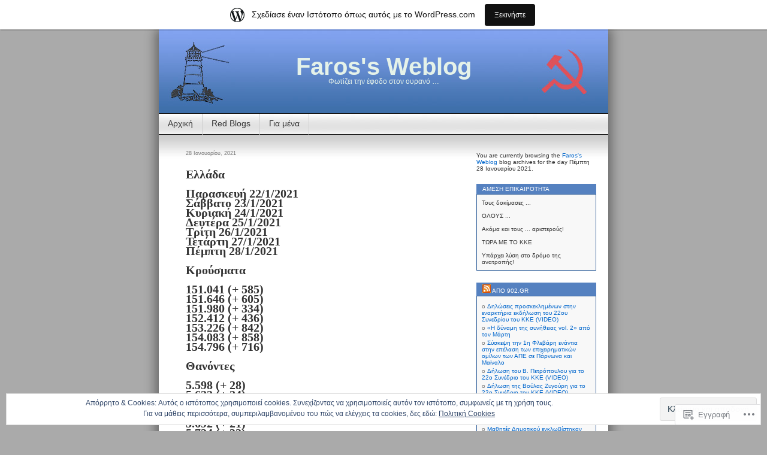

--- FILE ---
content_type: text/html; charset=UTF-8
request_url: https://faros.wordpress.com/2021/01/28/
body_size: 31480
content:
<!DOCTYPE html>
<html lang="el-GR">
<head>
<meta charset="UTF-8" />
<title>28 | Ιανουαρίου | 2021 | Faros&#039;s Weblog</title>
<link rel="profile" href="http://gmpg.org/xfn/11" />
<link rel="pingback" href="https://faros.wordpress.com/xmlrpc.php" />
<meta name='robots' content='max-image-preview:large' />
<link rel='dns-prefetch' href='//s0.wp.com' />
<link rel='dns-prefetch' href='//af.pubmine.com' />
<link rel="alternate" type="application/rss+xml" title="Ροή RSS &raquo; Faros&#039;s Weblog" href="https://faros.wordpress.com/feed/" />
<link rel="alternate" type="application/rss+xml" title="Κανάλι σχολίων &raquo; Faros&#039;s Weblog" href="https://faros.wordpress.com/comments/feed/" />
	<script type="text/javascript">
		/* <![CDATA[ */
		function addLoadEvent(func) {
			var oldonload = window.onload;
			if (typeof window.onload != 'function') {
				window.onload = func;
			} else {
				window.onload = function () {
					oldonload();
					func();
				}
			}
		}
		/* ]]> */
	</script>
	<link crossorigin='anonymous' rel='stylesheet' id='all-css-0-1' href='/_static/??-eJxljcEOwiAQRH9IXBsNxoPxW6BdcS0LpLuE9O9FD6bG68ybN9CKGXNSTApcTYk1UBJoNAVUAay9zTOhia6BIpfoFAVE14j7UWQHG4GPOXwV7JYZlVIw3i3Q0d/kb7x5p3SnRLqCPpD7W6kePhgXfe9ufB3OdrCnw8Ueny9brkh4&cssminify=yes' type='text/css' media='all' />
<style id='wp-emoji-styles-inline-css'>

	img.wp-smiley, img.emoji {
		display: inline !important;
		border: none !important;
		box-shadow: none !important;
		height: 1em !important;
		width: 1em !important;
		margin: 0 0.07em !important;
		vertical-align: -0.1em !important;
		background: none !important;
		padding: 0 !important;
	}
/*# sourceURL=wp-emoji-styles-inline-css */
</style>
<link crossorigin='anonymous' rel='stylesheet' id='all-css-2-1' href='/wp-content/plugins/gutenberg-core/v22.4.2/build/styles/block-library/style.min.css?m=1769608164i&cssminify=yes' type='text/css' media='all' />
<style id='wp-block-library-inline-css'>
.has-text-align-justify {
	text-align:justify;
}
.has-text-align-justify{text-align:justify;}

/*# sourceURL=wp-block-library-inline-css */
</style><style id='wp-block-paragraph-inline-css'>
.is-small-text{font-size:.875em}.is-regular-text{font-size:1em}.is-large-text{font-size:2.25em}.is-larger-text{font-size:3em}.has-drop-cap:not(:focus):first-letter{float:left;font-size:8.4em;font-style:normal;font-weight:100;line-height:.68;margin:.05em .1em 0 0;text-transform:uppercase}body.rtl .has-drop-cap:not(:focus):first-letter{float:none;margin-left:.1em}p.has-drop-cap.has-background{overflow:hidden}:root :where(p.has-background){padding:1.25em 2.375em}:where(p.has-text-color:not(.has-link-color)) a{color:inherit}p.has-text-align-left[style*="writing-mode:vertical-lr"],p.has-text-align-right[style*="writing-mode:vertical-rl"]{rotate:180deg}
/*# sourceURL=https://s0.wp.com/wp-content/plugins/gutenberg-core/v22.4.2/build/styles/block-library/paragraph/style.min.css */
</style>
<style id='global-styles-inline-css'>
:root{--wp--preset--aspect-ratio--square: 1;--wp--preset--aspect-ratio--4-3: 4/3;--wp--preset--aspect-ratio--3-4: 3/4;--wp--preset--aspect-ratio--3-2: 3/2;--wp--preset--aspect-ratio--2-3: 2/3;--wp--preset--aspect-ratio--16-9: 16/9;--wp--preset--aspect-ratio--9-16: 9/16;--wp--preset--color--black: #000000;--wp--preset--color--cyan-bluish-gray: #abb8c3;--wp--preset--color--white: #ffffff;--wp--preset--color--pale-pink: #f78da7;--wp--preset--color--vivid-red: #cf2e2e;--wp--preset--color--luminous-vivid-orange: #ff6900;--wp--preset--color--luminous-vivid-amber: #fcb900;--wp--preset--color--light-green-cyan: #7bdcb5;--wp--preset--color--vivid-green-cyan: #00d084;--wp--preset--color--pale-cyan-blue: #8ed1fc;--wp--preset--color--vivid-cyan-blue: #0693e3;--wp--preset--color--vivid-purple: #9b51e0;--wp--preset--gradient--vivid-cyan-blue-to-vivid-purple: linear-gradient(135deg,rgb(6,147,227) 0%,rgb(155,81,224) 100%);--wp--preset--gradient--light-green-cyan-to-vivid-green-cyan: linear-gradient(135deg,rgb(122,220,180) 0%,rgb(0,208,130) 100%);--wp--preset--gradient--luminous-vivid-amber-to-luminous-vivid-orange: linear-gradient(135deg,rgb(252,185,0) 0%,rgb(255,105,0) 100%);--wp--preset--gradient--luminous-vivid-orange-to-vivid-red: linear-gradient(135deg,rgb(255,105,0) 0%,rgb(207,46,46) 100%);--wp--preset--gradient--very-light-gray-to-cyan-bluish-gray: linear-gradient(135deg,rgb(238,238,238) 0%,rgb(169,184,195) 100%);--wp--preset--gradient--cool-to-warm-spectrum: linear-gradient(135deg,rgb(74,234,220) 0%,rgb(151,120,209) 20%,rgb(207,42,186) 40%,rgb(238,44,130) 60%,rgb(251,105,98) 80%,rgb(254,248,76) 100%);--wp--preset--gradient--blush-light-purple: linear-gradient(135deg,rgb(255,206,236) 0%,rgb(152,150,240) 100%);--wp--preset--gradient--blush-bordeaux: linear-gradient(135deg,rgb(254,205,165) 0%,rgb(254,45,45) 50%,rgb(107,0,62) 100%);--wp--preset--gradient--luminous-dusk: linear-gradient(135deg,rgb(255,203,112) 0%,rgb(199,81,192) 50%,rgb(65,88,208) 100%);--wp--preset--gradient--pale-ocean: linear-gradient(135deg,rgb(255,245,203) 0%,rgb(182,227,212) 50%,rgb(51,167,181) 100%);--wp--preset--gradient--electric-grass: linear-gradient(135deg,rgb(202,248,128) 0%,rgb(113,206,126) 100%);--wp--preset--gradient--midnight: linear-gradient(135deg,rgb(2,3,129) 0%,rgb(40,116,252) 100%);--wp--preset--font-size--small: 13px;--wp--preset--font-size--medium: 20px;--wp--preset--font-size--large: 36px;--wp--preset--font-size--x-large: 42px;--wp--preset--font-family--albert-sans: 'Albert Sans', sans-serif;--wp--preset--font-family--alegreya: Alegreya, serif;--wp--preset--font-family--arvo: Arvo, serif;--wp--preset--font-family--bodoni-moda: 'Bodoni Moda', serif;--wp--preset--font-family--bricolage-grotesque: 'Bricolage Grotesque', sans-serif;--wp--preset--font-family--cabin: Cabin, sans-serif;--wp--preset--font-family--chivo: Chivo, sans-serif;--wp--preset--font-family--commissioner: Commissioner, sans-serif;--wp--preset--font-family--cormorant: Cormorant, serif;--wp--preset--font-family--courier-prime: 'Courier Prime', monospace;--wp--preset--font-family--crimson-pro: 'Crimson Pro', serif;--wp--preset--font-family--dm-mono: 'DM Mono', monospace;--wp--preset--font-family--dm-sans: 'DM Sans', sans-serif;--wp--preset--font-family--dm-serif-display: 'DM Serif Display', serif;--wp--preset--font-family--domine: Domine, serif;--wp--preset--font-family--eb-garamond: 'EB Garamond', serif;--wp--preset--font-family--epilogue: Epilogue, sans-serif;--wp--preset--font-family--fahkwang: Fahkwang, sans-serif;--wp--preset--font-family--figtree: Figtree, sans-serif;--wp--preset--font-family--fira-sans: 'Fira Sans', sans-serif;--wp--preset--font-family--fjalla-one: 'Fjalla One', sans-serif;--wp--preset--font-family--fraunces: Fraunces, serif;--wp--preset--font-family--gabarito: Gabarito, system-ui;--wp--preset--font-family--ibm-plex-mono: 'IBM Plex Mono', monospace;--wp--preset--font-family--ibm-plex-sans: 'IBM Plex Sans', sans-serif;--wp--preset--font-family--ibarra-real-nova: 'Ibarra Real Nova', serif;--wp--preset--font-family--instrument-serif: 'Instrument Serif', serif;--wp--preset--font-family--inter: Inter, sans-serif;--wp--preset--font-family--josefin-sans: 'Josefin Sans', sans-serif;--wp--preset--font-family--jost: Jost, sans-serif;--wp--preset--font-family--libre-baskerville: 'Libre Baskerville', serif;--wp--preset--font-family--libre-franklin: 'Libre Franklin', sans-serif;--wp--preset--font-family--literata: Literata, serif;--wp--preset--font-family--lora: Lora, serif;--wp--preset--font-family--merriweather: Merriweather, serif;--wp--preset--font-family--montserrat: Montserrat, sans-serif;--wp--preset--font-family--newsreader: Newsreader, serif;--wp--preset--font-family--noto-sans-mono: 'Noto Sans Mono', sans-serif;--wp--preset--font-family--nunito: Nunito, sans-serif;--wp--preset--font-family--open-sans: 'Open Sans', sans-serif;--wp--preset--font-family--overpass: Overpass, sans-serif;--wp--preset--font-family--pt-serif: 'PT Serif', serif;--wp--preset--font-family--petrona: Petrona, serif;--wp--preset--font-family--piazzolla: Piazzolla, serif;--wp--preset--font-family--playfair-display: 'Playfair Display', serif;--wp--preset--font-family--plus-jakarta-sans: 'Plus Jakarta Sans', sans-serif;--wp--preset--font-family--poppins: Poppins, sans-serif;--wp--preset--font-family--raleway: Raleway, sans-serif;--wp--preset--font-family--roboto: Roboto, sans-serif;--wp--preset--font-family--roboto-slab: 'Roboto Slab', serif;--wp--preset--font-family--rubik: Rubik, sans-serif;--wp--preset--font-family--rufina: Rufina, serif;--wp--preset--font-family--sora: Sora, sans-serif;--wp--preset--font-family--source-sans-3: 'Source Sans 3', sans-serif;--wp--preset--font-family--source-serif-4: 'Source Serif 4', serif;--wp--preset--font-family--space-mono: 'Space Mono', monospace;--wp--preset--font-family--syne: Syne, sans-serif;--wp--preset--font-family--texturina: Texturina, serif;--wp--preset--font-family--urbanist: Urbanist, sans-serif;--wp--preset--font-family--work-sans: 'Work Sans', sans-serif;--wp--preset--spacing--20: 0.44rem;--wp--preset--spacing--30: 0.67rem;--wp--preset--spacing--40: 1rem;--wp--preset--spacing--50: 1.5rem;--wp--preset--spacing--60: 2.25rem;--wp--preset--spacing--70: 3.38rem;--wp--preset--spacing--80: 5.06rem;--wp--preset--shadow--natural: 6px 6px 9px rgba(0, 0, 0, 0.2);--wp--preset--shadow--deep: 12px 12px 50px rgba(0, 0, 0, 0.4);--wp--preset--shadow--sharp: 6px 6px 0px rgba(0, 0, 0, 0.2);--wp--preset--shadow--outlined: 6px 6px 0px -3px rgb(255, 255, 255), 6px 6px rgb(0, 0, 0);--wp--preset--shadow--crisp: 6px 6px 0px rgb(0, 0, 0);}:where(body) { margin: 0; }:where(.is-layout-flex){gap: 0.5em;}:where(.is-layout-grid){gap: 0.5em;}body .is-layout-flex{display: flex;}.is-layout-flex{flex-wrap: wrap;align-items: center;}.is-layout-flex > :is(*, div){margin: 0;}body .is-layout-grid{display: grid;}.is-layout-grid > :is(*, div){margin: 0;}body{padding-top: 0px;padding-right: 0px;padding-bottom: 0px;padding-left: 0px;}:root :where(.wp-element-button, .wp-block-button__link){background-color: #32373c;border-width: 0;color: #fff;font-family: inherit;font-size: inherit;font-style: inherit;font-weight: inherit;letter-spacing: inherit;line-height: inherit;padding-top: calc(0.667em + 2px);padding-right: calc(1.333em + 2px);padding-bottom: calc(0.667em + 2px);padding-left: calc(1.333em + 2px);text-decoration: none;text-transform: inherit;}.has-black-color{color: var(--wp--preset--color--black) !important;}.has-cyan-bluish-gray-color{color: var(--wp--preset--color--cyan-bluish-gray) !important;}.has-white-color{color: var(--wp--preset--color--white) !important;}.has-pale-pink-color{color: var(--wp--preset--color--pale-pink) !important;}.has-vivid-red-color{color: var(--wp--preset--color--vivid-red) !important;}.has-luminous-vivid-orange-color{color: var(--wp--preset--color--luminous-vivid-orange) !important;}.has-luminous-vivid-amber-color{color: var(--wp--preset--color--luminous-vivid-amber) !important;}.has-light-green-cyan-color{color: var(--wp--preset--color--light-green-cyan) !important;}.has-vivid-green-cyan-color{color: var(--wp--preset--color--vivid-green-cyan) !important;}.has-pale-cyan-blue-color{color: var(--wp--preset--color--pale-cyan-blue) !important;}.has-vivid-cyan-blue-color{color: var(--wp--preset--color--vivid-cyan-blue) !important;}.has-vivid-purple-color{color: var(--wp--preset--color--vivid-purple) !important;}.has-black-background-color{background-color: var(--wp--preset--color--black) !important;}.has-cyan-bluish-gray-background-color{background-color: var(--wp--preset--color--cyan-bluish-gray) !important;}.has-white-background-color{background-color: var(--wp--preset--color--white) !important;}.has-pale-pink-background-color{background-color: var(--wp--preset--color--pale-pink) !important;}.has-vivid-red-background-color{background-color: var(--wp--preset--color--vivid-red) !important;}.has-luminous-vivid-orange-background-color{background-color: var(--wp--preset--color--luminous-vivid-orange) !important;}.has-luminous-vivid-amber-background-color{background-color: var(--wp--preset--color--luminous-vivid-amber) !important;}.has-light-green-cyan-background-color{background-color: var(--wp--preset--color--light-green-cyan) !important;}.has-vivid-green-cyan-background-color{background-color: var(--wp--preset--color--vivid-green-cyan) !important;}.has-pale-cyan-blue-background-color{background-color: var(--wp--preset--color--pale-cyan-blue) !important;}.has-vivid-cyan-blue-background-color{background-color: var(--wp--preset--color--vivid-cyan-blue) !important;}.has-vivid-purple-background-color{background-color: var(--wp--preset--color--vivid-purple) !important;}.has-black-border-color{border-color: var(--wp--preset--color--black) !important;}.has-cyan-bluish-gray-border-color{border-color: var(--wp--preset--color--cyan-bluish-gray) !important;}.has-white-border-color{border-color: var(--wp--preset--color--white) !important;}.has-pale-pink-border-color{border-color: var(--wp--preset--color--pale-pink) !important;}.has-vivid-red-border-color{border-color: var(--wp--preset--color--vivid-red) !important;}.has-luminous-vivid-orange-border-color{border-color: var(--wp--preset--color--luminous-vivid-orange) !important;}.has-luminous-vivid-amber-border-color{border-color: var(--wp--preset--color--luminous-vivid-amber) !important;}.has-light-green-cyan-border-color{border-color: var(--wp--preset--color--light-green-cyan) !important;}.has-vivid-green-cyan-border-color{border-color: var(--wp--preset--color--vivid-green-cyan) !important;}.has-pale-cyan-blue-border-color{border-color: var(--wp--preset--color--pale-cyan-blue) !important;}.has-vivid-cyan-blue-border-color{border-color: var(--wp--preset--color--vivid-cyan-blue) !important;}.has-vivid-purple-border-color{border-color: var(--wp--preset--color--vivid-purple) !important;}.has-vivid-cyan-blue-to-vivid-purple-gradient-background{background: var(--wp--preset--gradient--vivid-cyan-blue-to-vivid-purple) !important;}.has-light-green-cyan-to-vivid-green-cyan-gradient-background{background: var(--wp--preset--gradient--light-green-cyan-to-vivid-green-cyan) !important;}.has-luminous-vivid-amber-to-luminous-vivid-orange-gradient-background{background: var(--wp--preset--gradient--luminous-vivid-amber-to-luminous-vivid-orange) !important;}.has-luminous-vivid-orange-to-vivid-red-gradient-background{background: var(--wp--preset--gradient--luminous-vivid-orange-to-vivid-red) !important;}.has-very-light-gray-to-cyan-bluish-gray-gradient-background{background: var(--wp--preset--gradient--very-light-gray-to-cyan-bluish-gray) !important;}.has-cool-to-warm-spectrum-gradient-background{background: var(--wp--preset--gradient--cool-to-warm-spectrum) !important;}.has-blush-light-purple-gradient-background{background: var(--wp--preset--gradient--blush-light-purple) !important;}.has-blush-bordeaux-gradient-background{background: var(--wp--preset--gradient--blush-bordeaux) !important;}.has-luminous-dusk-gradient-background{background: var(--wp--preset--gradient--luminous-dusk) !important;}.has-pale-ocean-gradient-background{background: var(--wp--preset--gradient--pale-ocean) !important;}.has-electric-grass-gradient-background{background: var(--wp--preset--gradient--electric-grass) !important;}.has-midnight-gradient-background{background: var(--wp--preset--gradient--midnight) !important;}.has-small-font-size{font-size: var(--wp--preset--font-size--small) !important;}.has-medium-font-size{font-size: var(--wp--preset--font-size--medium) !important;}.has-large-font-size{font-size: var(--wp--preset--font-size--large) !important;}.has-x-large-font-size{font-size: var(--wp--preset--font-size--x-large) !important;}.has-albert-sans-font-family{font-family: var(--wp--preset--font-family--albert-sans) !important;}.has-alegreya-font-family{font-family: var(--wp--preset--font-family--alegreya) !important;}.has-arvo-font-family{font-family: var(--wp--preset--font-family--arvo) !important;}.has-bodoni-moda-font-family{font-family: var(--wp--preset--font-family--bodoni-moda) !important;}.has-bricolage-grotesque-font-family{font-family: var(--wp--preset--font-family--bricolage-grotesque) !important;}.has-cabin-font-family{font-family: var(--wp--preset--font-family--cabin) !important;}.has-chivo-font-family{font-family: var(--wp--preset--font-family--chivo) !important;}.has-commissioner-font-family{font-family: var(--wp--preset--font-family--commissioner) !important;}.has-cormorant-font-family{font-family: var(--wp--preset--font-family--cormorant) !important;}.has-courier-prime-font-family{font-family: var(--wp--preset--font-family--courier-prime) !important;}.has-crimson-pro-font-family{font-family: var(--wp--preset--font-family--crimson-pro) !important;}.has-dm-mono-font-family{font-family: var(--wp--preset--font-family--dm-mono) !important;}.has-dm-sans-font-family{font-family: var(--wp--preset--font-family--dm-sans) !important;}.has-dm-serif-display-font-family{font-family: var(--wp--preset--font-family--dm-serif-display) !important;}.has-domine-font-family{font-family: var(--wp--preset--font-family--domine) !important;}.has-eb-garamond-font-family{font-family: var(--wp--preset--font-family--eb-garamond) !important;}.has-epilogue-font-family{font-family: var(--wp--preset--font-family--epilogue) !important;}.has-fahkwang-font-family{font-family: var(--wp--preset--font-family--fahkwang) !important;}.has-figtree-font-family{font-family: var(--wp--preset--font-family--figtree) !important;}.has-fira-sans-font-family{font-family: var(--wp--preset--font-family--fira-sans) !important;}.has-fjalla-one-font-family{font-family: var(--wp--preset--font-family--fjalla-one) !important;}.has-fraunces-font-family{font-family: var(--wp--preset--font-family--fraunces) !important;}.has-gabarito-font-family{font-family: var(--wp--preset--font-family--gabarito) !important;}.has-ibm-plex-mono-font-family{font-family: var(--wp--preset--font-family--ibm-plex-mono) !important;}.has-ibm-plex-sans-font-family{font-family: var(--wp--preset--font-family--ibm-plex-sans) !important;}.has-ibarra-real-nova-font-family{font-family: var(--wp--preset--font-family--ibarra-real-nova) !important;}.has-instrument-serif-font-family{font-family: var(--wp--preset--font-family--instrument-serif) !important;}.has-inter-font-family{font-family: var(--wp--preset--font-family--inter) !important;}.has-josefin-sans-font-family{font-family: var(--wp--preset--font-family--josefin-sans) !important;}.has-jost-font-family{font-family: var(--wp--preset--font-family--jost) !important;}.has-libre-baskerville-font-family{font-family: var(--wp--preset--font-family--libre-baskerville) !important;}.has-libre-franklin-font-family{font-family: var(--wp--preset--font-family--libre-franklin) !important;}.has-literata-font-family{font-family: var(--wp--preset--font-family--literata) !important;}.has-lora-font-family{font-family: var(--wp--preset--font-family--lora) !important;}.has-merriweather-font-family{font-family: var(--wp--preset--font-family--merriweather) !important;}.has-montserrat-font-family{font-family: var(--wp--preset--font-family--montserrat) !important;}.has-newsreader-font-family{font-family: var(--wp--preset--font-family--newsreader) !important;}.has-noto-sans-mono-font-family{font-family: var(--wp--preset--font-family--noto-sans-mono) !important;}.has-nunito-font-family{font-family: var(--wp--preset--font-family--nunito) !important;}.has-open-sans-font-family{font-family: var(--wp--preset--font-family--open-sans) !important;}.has-overpass-font-family{font-family: var(--wp--preset--font-family--overpass) !important;}.has-pt-serif-font-family{font-family: var(--wp--preset--font-family--pt-serif) !important;}.has-petrona-font-family{font-family: var(--wp--preset--font-family--petrona) !important;}.has-piazzolla-font-family{font-family: var(--wp--preset--font-family--piazzolla) !important;}.has-playfair-display-font-family{font-family: var(--wp--preset--font-family--playfair-display) !important;}.has-plus-jakarta-sans-font-family{font-family: var(--wp--preset--font-family--plus-jakarta-sans) !important;}.has-poppins-font-family{font-family: var(--wp--preset--font-family--poppins) !important;}.has-raleway-font-family{font-family: var(--wp--preset--font-family--raleway) !important;}.has-roboto-font-family{font-family: var(--wp--preset--font-family--roboto) !important;}.has-roboto-slab-font-family{font-family: var(--wp--preset--font-family--roboto-slab) !important;}.has-rubik-font-family{font-family: var(--wp--preset--font-family--rubik) !important;}.has-rufina-font-family{font-family: var(--wp--preset--font-family--rufina) !important;}.has-sora-font-family{font-family: var(--wp--preset--font-family--sora) !important;}.has-source-sans-3-font-family{font-family: var(--wp--preset--font-family--source-sans-3) !important;}.has-source-serif-4-font-family{font-family: var(--wp--preset--font-family--source-serif-4) !important;}.has-space-mono-font-family{font-family: var(--wp--preset--font-family--space-mono) !important;}.has-syne-font-family{font-family: var(--wp--preset--font-family--syne) !important;}.has-texturina-font-family{font-family: var(--wp--preset--font-family--texturina) !important;}.has-urbanist-font-family{font-family: var(--wp--preset--font-family--urbanist) !important;}.has-work-sans-font-family{font-family: var(--wp--preset--font-family--work-sans) !important;}
/*# sourceURL=global-styles-inline-css */
</style>

<style id='classic-theme-styles-inline-css'>
.wp-block-button__link{background-color:#32373c;border-radius:9999px;box-shadow:none;color:#fff;font-size:1.125em;padding:calc(.667em + 2px) calc(1.333em + 2px);text-decoration:none}.wp-block-file__button{background:#32373c;color:#fff}.wp-block-accordion-heading{margin:0}.wp-block-accordion-heading__toggle{background-color:inherit!important;color:inherit!important}.wp-block-accordion-heading__toggle:not(:focus-visible){outline:none}.wp-block-accordion-heading__toggle:focus,.wp-block-accordion-heading__toggle:hover{background-color:inherit!important;border:none;box-shadow:none;color:inherit;padding:var(--wp--preset--spacing--20,1em) 0;text-decoration:none}.wp-block-accordion-heading__toggle:focus-visible{outline:auto;outline-offset:0}
/*# sourceURL=/wp-content/plugins/gutenberg-core/v22.4.2/build/styles/block-library/classic.min.css */
</style>
<link crossorigin='anonymous' rel='stylesheet' id='all-css-4-1' href='/_static/??-eJyFkEkOwjAMRS+EaxUqhgXiLB1MCMRNFLsMt8eAmIRUNpb99Z8nPCVoY6/UK6YwON8LtrEJsT0ITotyWZQgnlMgyHQsKuy86MsBopdARSsywY9GPMC7VybTOdV6czB1vqZAbLYx7OQ7R2q4PHNQOo8jycZA06RMImCR/cCgO5slP9xDxjQ0eJc4Kf69JZNd7Sx1973e5RjkKIL9qlYf+68CtqH2+YZueF0uqnK+ms2m8/0VL+SVkw==&cssminify=yes' type='text/css' media='all' />
<link crossorigin='anonymous' rel='stylesheet' id='print-css-5-1' href='/wp-content/mu-plugins/global-print/global-print.css?m=1465851035i&cssminify=yes' type='text/css' media='print' />
<style id='jetpack-global-styles-frontend-style-inline-css'>
:root { --font-headings: unset; --font-base: unset; --font-headings-default: -apple-system,BlinkMacSystemFont,"Segoe UI",Roboto,Oxygen-Sans,Ubuntu,Cantarell,"Helvetica Neue",sans-serif; --font-base-default: -apple-system,BlinkMacSystemFont,"Segoe UI",Roboto,Oxygen-Sans,Ubuntu,Cantarell,"Helvetica Neue",sans-serif;}
/*# sourceURL=jetpack-global-styles-frontend-style-inline-css */
</style>
<link crossorigin='anonymous' rel='stylesheet' id='all-css-8-1' href='/wp-content/themes/h4/global.css?m=1420737423i&cssminify=yes' type='text/css' media='all' />
<script type="text/javascript" id="wpcom-actionbar-placeholder-js-extra">
/* <![CDATA[ */
var actionbardata = {"siteID":"1719832","postID":"0","siteURL":"https://faros.wordpress.com","xhrURL":"https://faros.wordpress.com/wp-admin/admin-ajax.php","nonce":"ed6cb78177","isLoggedIn":"","statusMessage":"","subsEmailDefault":"instantly","proxyScriptUrl":"https://s0.wp.com/wp-content/js/wpcom-proxy-request.js?m=1513050504i&amp;ver=20211021","i18n":{"followedText":"\u039d\u03ad\u03b1 \u03ac\u03c1\u03b8\u03c1\u03b1 \u03b1\u03c0\u03cc \u03b1\u03c5\u03c4\u03cc\u03bd \u03c4\u03bf\u03bd \u03b9\u03c3\u03c4\u03cc\u03c4\u03bf\u03c0\u03bf \u03b8\u03b1 \u03b5\u03bc\u03c6\u03b1\u03bd\u03af\u03b6\u03bf\u03bd\u03c4\u03b1\u03b9 \u03c4\u03ce\u03c1\u03b1 \u03c3\u03c4\u03bf\u03bd \u003Ca href=\"https://wordpress.com/reader\"\u003E\u0391\u03bd\u03b1\u03b3\u03bd\u03ce\u03c3\u03c4\u03b7\u003C/a\u003E","foldBar":"\u03a3\u03cd\u03bc\u03c0\u03c4\u03c5\u03be\u03b7 \u03bc\u03c0\u03ac\u03c1\u03b1\u03c2","unfoldBar":"\u0386\u03bd\u03bf\u03b9\u03b3\u03bc\u03b1","shortLinkCopied":"\u039f \u03c3\u03cd\u03bd\u03b4\u03b5\u03c3\u03bc\u03bf\u03c2 \u03bc\u03b9\u03ba\u03c1\u03bf\u03cd URL \u03b1\u03bd\u03c4\u03b9\u03b3\u03c1\u03ac\u03c6\u03b7\u03ba\u03b5 \u03c3\u03c4\u03bf \u03c0\u03c1\u03cc\u03c7\u03b5\u03b9\u03c1\u03bf."}};
//# sourceURL=wpcom-actionbar-placeholder-js-extra
/* ]]> */
</script>
<script type="text/javascript" id="jetpack-mu-wpcom-settings-js-before">
/* <![CDATA[ */
var JETPACK_MU_WPCOM_SETTINGS = {"assetsUrl":"https://s0.wp.com/wp-content/mu-plugins/jetpack-mu-wpcom-plugin/moon/jetpack_vendor/automattic/jetpack-mu-wpcom/src/build/"};
//# sourceURL=jetpack-mu-wpcom-settings-js-before
/* ]]> */
</script>
<script crossorigin='anonymous' type='text/javascript'  src='/_static/??/wp-content/js/rlt-proxy.js,/wp-content/blog-plugins/wordads-classes/js/cmp/v2/cmp-non-gdpr.js?m=1720530689j'></script>
<script type="text/javascript" id="rlt-proxy-js-after">
/* <![CDATA[ */
	rltInitialize( {"token":null,"iframeOrigins":["https:\/\/widgets.wp.com"]} );
//# sourceURL=rlt-proxy-js-after
/* ]]> */
</script>
<link rel="EditURI" type="application/rsd+xml" title="RSD" href="https://faros.wordpress.com/xmlrpc.php?rsd" />
<meta name="generator" content="WordPress.com" />

<!-- Jetpack Open Graph Tags -->
<meta property="og:type" content="website" />
<meta property="og:title" content="28 Ιανουαρίου, 2021 – Faros&#039;s Weblog" />
<meta property="og:site_name" content="Faros&#039;s Weblog" />
<meta property="og:image" content="https://s0.wp.com/i/blank.jpg?m=1383295312i" />
<meta property="og:image:width" content="200" />
<meta property="og:image:height" content="200" />
<meta property="og:image:alt" content="" />
<meta property="og:locale" content="el_GR" />
<meta property="fb:app_id" content="249643311490" />

<!-- End Jetpack Open Graph Tags -->
<link rel="shortcut icon" type="image/x-icon" href="https://s0.wp.com/i/favicon.ico?m=1713425267i" sizes="16x16 24x24 32x32 48x48" />
<link rel="icon" type="image/x-icon" href="https://s0.wp.com/i/favicon.ico?m=1713425267i" sizes="16x16 24x24 32x32 48x48" />
<link rel="apple-touch-icon" href="https://s0.wp.com/i/webclip.png?m=1713868326i" />
<link rel='openid.server' href='https://faros.wordpress.com/?openidserver=1' />
<link rel='openid.delegate' href='https://faros.wordpress.com/' />
<link rel="search" type="application/opensearchdescription+xml" href="https://faros.wordpress.com/osd.xml" title="Faros&#039;s Weblog" />
<link rel="search" type="application/opensearchdescription+xml" href="https://s1.wp.com/opensearch.xml" title="WordPress.com" />
<style type="text/css">.recentcomments a{display:inline !important;padding:0 !important;margin:0 !important;}</style>		<style type="text/css">
			.recentcomments a {
				display: inline !important;
				padding: 0 !important;
				margin: 0 !important;
			}

			table.recentcommentsavatartop img.avatar, table.recentcommentsavatarend img.avatar {
				border: 0px;
				margin: 0;
			}

			table.recentcommentsavatartop a, table.recentcommentsavatarend a {
				border: 0px !important;
				background-color: transparent !important;
			}

			td.recentcommentsavatarend, td.recentcommentsavatartop {
				padding: 0px 0px 1px 0px;
				margin: 0px;
			}

			td.recentcommentstextend {
				border: none !important;
				padding: 0px 0px 2px 10px;
			}

			.rtl td.recentcommentstextend {
				padding: 0px 10px 2px 0px;
			}

			td.recentcommentstexttop {
				border: none;
				padding: 0px 0px 0px 10px;
			}

			.rtl td.recentcommentstexttop {
				padding: 0px 10px 0px 0px;
			}
		</style>
		<meta name="description" content="4 posts published by faros on January 28, 2021" />
<style type="text/css">
#headerimg{
	background: url(https://faros.wordpress.com/wp-content/uploads/2007/12/farosbanner1.jpg) no-repeat;
}
#header h1 a, .description {
	color:#E5F2E9;
}
</style>
<script type="text/javascript">
/* <![CDATA[ */
var wa_client = {}; wa_client.cmd = []; wa_client.config = { 'blog_id': 1719832, 'blog_language': 'el', 'is_wordads': false, 'hosting_type': 0, 'afp_account_id': null, 'afp_host_id': 5038568878849053, 'theme': 'pub/contempt', '_': { 'title': 'Διαφήμιση', 'privacy_settings': 'Ρυθμίσεις απορρήτου' }, 'formats': [ 'belowpost', 'bottom_sticky', 'sidebar_sticky_right', 'sidebar', 'gutenberg_rectangle', 'gutenberg_leaderboard', 'gutenberg_mobile_leaderboard', 'gutenberg_skyscraper' ] };
/* ]]> */
</script>
		<script type="text/javascript">

			window.doNotSellCallback = function() {

				var linkElements = [
					'a[href="https://wordpress.com/?ref=footer_blog"]',
					'a[href="https://wordpress.com/?ref=footer_website"]',
					'a[href="https://wordpress.com/?ref=vertical_footer"]',
					'a[href^="https://wordpress.com/?ref=footer_segment_"]',
				].join(',');

				var dnsLink = document.createElement( 'a' );
				dnsLink.href = 'https://wordpress.com/el/advertising-program-optout/';
				dnsLink.classList.add( 'do-not-sell-link' );
				dnsLink.rel = 'nofollow';
				dnsLink.style.marginLeft = '0.5em';
				dnsLink.textContent = 'Μην πουλήσετε ή μοιραστείτε τις προσωπικές μου πληροφορίες';

				var creditLinks = document.querySelectorAll( linkElements );

				if ( 0 === creditLinks.length ) {
					return false;
				}

				Array.prototype.forEach.call( creditLinks, function( el ) {
					el.insertAdjacentElement( 'afterend', dnsLink );
				});

				return true;
			};

		</script>
		<script type="text/javascript">
	window.google_analytics_uacct = "UA-52447-2";
</script>

<script type="text/javascript">
	var _gaq = _gaq || [];
	_gaq.push(['_setAccount', 'UA-52447-2']);
	_gaq.push(['_gat._anonymizeIp']);
	_gaq.push(['_setDomainName', 'wordpress.com']);
	_gaq.push(['_initData']);
	_gaq.push(['_trackPageview']);

	(function() {
		var ga = document.createElement('script'); ga.type = 'text/javascript'; ga.async = true;
		ga.src = ('https:' == document.location.protocol ? 'https://ssl' : 'http://www') + '.google-analytics.com/ga.js';
		(document.getElementsByTagName('head')[0] || document.getElementsByTagName('body')[0]).appendChild(ga);
	})();
</script>
<link crossorigin='anonymous' rel='stylesheet' id='all-css-0-3' href='/wp-content/mu-plugins/jetpack-plugin/moon/modules/widgets/top-posts/style.css?m=1753284714i&cssminify=yes' type='text/css' media='all' />
</head>
<body class="archive date wp-theme-pubcontempt customizer-styles-applied jetpack-reblog-enabled has-marketing-bar has-marketing-bar-theme-contempt">

<div id="page">

<div id="header">
	<div id="headerimg" onclick="location.href='https://faros.wordpress.com';" style="cursor: pointer;">
		<h1><a href="https://faros.wordpress.com/">Faros&#039;s Weblog</a></h1>
		<div class="description">Φωτίζει την έφοδο στον ουρανό &#8230;</div>
	</div>
</div>

<ul id="pagebar" class="menu"><li id="menu-item-13511" class="menu-item menu-item-type-custom menu-item-object-custom menu-item-home menu-item-13511"><a href="https://faros.wordpress.com/">Αρχική</a></li>
<li id="menu-item-13513" class="menu-item menu-item-type-post_type menu-item-object-page menu-item-13513"><a href="https://faros.wordpress.com/red-blogs/">Red Blogs</a></li>
<li id="menu-item-13514" class="menu-item menu-item-type-post_type menu-item-object-page menu-item-13514"><a href="https://faros.wordpress.com/about/">Για μένα</a></li>
</ul>
<div id="grad" style="height: 65px; width: 100%; background: url(https://s0.wp.com/wp-content/themes/pub/contempt/images/blue_flower/topgrad.jpg);">&nbsp;</div>

	<div id="content">

	
		
			<div class="post-36879 post type-post status-publish format-standard hentry category-179475374 tag-19827027 tag-180280 tag-697740636" id="post-36879">
				<h2><a href="https://faros.wordpress.com/2021/01/28/36879/" rel="bookmark"></a></h2>
				<small>28 Ιανουαρίου, 2021</small><br />


				<div class="entry">
					
<p class="has-medium-font-size wp-block-paragraph"><strong>Ελλάδα</strong><br><br><strong>Παρασκευή 22/1/2021<br>Σάββατο 23/1/2021<br>Κυριακή 24/1/2021<br>Δευτέρα 25/1/2021</strong><br><strong>Τρίτη 26/1/2021</strong><br><strong>Τετάρτη 27/1/2021</strong><br><strong>Πέμπτη 28/1/2021<br><br>Κρούσματα<br><br>151.041 (+ 585)<br>151.646 (+ 605)<br>151.980 (+ 334)<br>152.412 (+ 436)</strong><br><strong>153.226 (+ 842)</strong><br><strong>154.083 (+ 858)</strong><br><strong>154.796 (+ 716)<br><br>Θανόντες<br><br>5.598 (+ 28)<br>5.622 (+ 24)<br>5.646 (+ 24)<br>5.671 (+ 25)</strong><br><strong>5.692 (+ 21)</strong><br><strong>5.724 (+ 32)</strong><br><strong>5.742 (+ 18)<br><br>Διασωληνωμένοι<br><br>288<br>292<br>288<br>286</strong><br><strong>283</strong><br><strong>274</strong><br><strong>268</strong><br><br></p>
									</div>

				<p class="postmetadata">
				<img src="https://s0.wp.com/wp-content/themes/pub/contempt/images/blog/speech_bubble.gif?m=1158640643i" alt="" /> <a href="https://faros.wordpress.com/2021/01/28/36879/#respond">Leave a Comment &#187;</a>				| <img src="https://s0.wp.com/wp-content/themes/pub/contempt/images/blog/documents.gif?m=1158640643i" alt="" /> <a href="https://faros.wordpress.com/category/%ce%ba%ce%bf%cf%81%ce%bf%ce%bd%ce%bf%cf%8a%ce%bf%cf%83/" rel="category tag">ΚΟΡΟΝΟΪΟΣ</a>				 | Ετικέτα: <a href="https://faros.wordpress.com/tag/%cf%80%ce%b1%ce%bd%ce%b4%ce%b7%ce%bc%ce%af%ce%b1/" rel="tag">πανδημία</a>, <a href="https://faros.wordpress.com/tag/%ce%b5%ce%bb%ce%bb%ce%ac%ce%b4%ce%b1/" rel="tag">Ελλάδα</a>, <a href="https://faros.wordpress.com/tag/%ce%ba%cf%8c%ce%b2%ce%b9%ce%bd%cf%84-19/" rel="tag">κόβιντ-19</a>				 | <img src="https://s0.wp.com/wp-content/themes/pub/contempt/images/blog/permalink.gif?m=1158640643i" alt="" /> <a href="https://faros.wordpress.com/2021/01/28/36879/" rel="bookmark" title="Μόνιμος σύνδεσμος προς ">Μόνιμος σύνδεσμος</a>
<br /><img src="https://s0.wp.com/wp-content/themes/pub/contempt/images/blog/figure_ver1.gif?m=1158640643i" alt="" /> Δημοσιεύθηκε από faros				</p>
			</div>
			<hr />
		
			<div class="post-36874 post type-post status-publish format-standard hentry category-805262 tag-1281800 tag-1953288" id="post-36874">
				<h2><a href="https://faros.wordpress.com/2021/01/28/%ce%ac%ce%bb%ce%bb%ce%b7-%ce%bc%ce%af%ce%b1-%ce%ac%cf%80%ce%bf%cf%88%ce%b7/" rel="bookmark">Άλλη μία άποψη&nbsp;&#8230;</a></h2>
				<small>28 Ιανουαρίου, 2021</small><br />


				<div class="entry">
					
<p class="has-medium-font-size wp-block-paragraph"><strong>Εντάξει, όλα στο φως, σωστά!<br><br>Τίποτα για την προκλητική διαχρονική βία των κυβερνήσεων, θα μας πει κανείς;<br><br>Ε ;;;;;;;;;;;<br><br>Μην πω για τα κανάλια και τις απίστευτης χυδαιότητας σειρές τους.<br><br>Αυτό το μπούλινγκ &#8230; επιτρέπεται;;;;;;<br><br>Επειδή είναι &#8230; έργο;;;;;;;;;<br><br>Ε;;;;;;;;;;;;</strong><br><br><strong>Ας μην πω και για τις κ@λ@διαφημίσεις τους που μας τα έχουν πρήξει!</strong></p>
<div id="atatags-370373-697c4ffa2cc86">
		<script type="text/javascript">
			__ATA = window.__ATA || {};
			__ATA.cmd = window.__ATA.cmd || [];
			__ATA.cmd.push(function() {
				__ATA.initVideoSlot('atatags-370373-697c4ffa2cc86', {
					sectionId: '370373',
					format: 'inread'
				});
			});
		</script>
	</div>									</div>

				<p class="postmetadata">
				<img src="https://s0.wp.com/wp-content/themes/pub/contempt/images/blog/speech_bubble.gif?m=1158640643i" alt="" /> <a href="https://faros.wordpress.com/2021/01/28/%ce%ac%ce%bb%ce%bb%ce%b7-%ce%bc%ce%af%ce%b1-%ce%ac%cf%80%ce%bf%cf%88%ce%b7/#respond">Leave a Comment &#187;</a>				| <img src="https://s0.wp.com/wp-content/themes/pub/contempt/images/blog/documents.gif?m=1158640643i" alt="" /> <a href="https://faros.wordpress.com/category/%ce%b5%cf%80%ce%b9%ce%ba%ce%b1%ce%b9%cf%81%ce%bf%cf%84%ce%b7%cf%84%ce%b1/" rel="category tag">ΕΠΙΚΑΙΡΟΤΗΤΑ</a>				 | Ετικέτα: <a href="https://faros.wordpress.com/tag/%ce%b2%ce%af%ce%b1/" rel="tag">βία</a>, <a href="https://faros.wordpress.com/tag/%ce%b7%ce%b8%ce%bf%cf%80%ce%bf%ce%b9%ce%bf%ce%af/" rel="tag">ηθοποιοί</a>				 | <img src="https://s0.wp.com/wp-content/themes/pub/contempt/images/blog/permalink.gif?m=1158640643i" alt="" /> <a href="https://faros.wordpress.com/2021/01/28/%ce%ac%ce%bb%ce%bb%ce%b7-%ce%bc%ce%af%ce%b1-%ce%ac%cf%80%ce%bf%cf%88%ce%b7/" rel="bookmark" title="Μόνιμος σύνδεσμος προς Άλλη μία άποψη&nbsp;&#8230;">Μόνιμος σύνδεσμος</a>
<br /><img src="https://s0.wp.com/wp-content/themes/pub/contempt/images/blog/figure_ver1.gif?m=1158640643i" alt="" /> Δημοσιεύθηκε από faros				</p>
			</div>
			<hr />
		
			<div class="post-36868 post type-post status-publish format-standard hentry category-805262 tag-1281800 tag-1713263 tag-166850902" id="post-36868">
				<h2><a href="https://faros.wordpress.com/2021/01/28/%ce%bb%ce%b5%ce%ba%cf%84%ce%b9%ce%ba%ce%ae-%ce%b2%ce%af%ce%b1/" rel="bookmark">Λεκτική βία &#8230;</a></h2>
				<small>28 Ιανουαρίου, 2021</small><br />


				<div class="entry">
					
<p class="has-text-align-justify has-medium-font-size wp-block-paragraph"><strong>Η αλήθεια είναι ότι στις τιβές αυτές τις μέρες, με αφορμή τις καταγγελίες Μπεκατώρου, γινόμαστε μάρτυρες κι άλλων καταγγελιών.<br><br>Στο χώρο του θεάτρου ή του θεάματος, στο χώρο της τηλεόρασης ή του σινεμά.<br><br>Να πούμε ότι αυτή η βία, το μπούλιγκ όπως τη λέμε π.χ. στα σχολεία, υπάρχει σε όλους τους χώρους.<br><br>Να πούμε για τον στρατό;<br>Να πούμε για τα εργοστάσια;<br> Ακόμα και στο δρόμο &#8230;<br><br>Τελικά, «νομιμοποιείται» η βία;<br>Όχι φυσικά!<br><br>Και, η έκφραση της βίας, κυρίως της λεκτικής, την έχουμε υποστεί όλοι μας!<br>Όποιος πει ότι δεν του ασκήθηκε, είτε στο σχολείο είτε στη δουλειά του, μάλλον θα πρέπει να είναι &#8230; βιομήχανος. Όλοι οι άλλοι &#8230;<br><br>Και, στην ουσία, είναι ΑΛΛΗ ΜΙΑ ΠΛΕΥΡΑ ΤΟΥ ΚΑΠΙΤΑΛΙΣΜΟΥ!<br></strong></p>
									</div>

				<p class="postmetadata">
				<img src="https://s0.wp.com/wp-content/themes/pub/contempt/images/blog/speech_bubble.gif?m=1158640643i" alt="" /> <a href="https://faros.wordpress.com/2021/01/28/%ce%bb%ce%b5%ce%ba%cf%84%ce%b9%ce%ba%ce%ae-%ce%b2%ce%af%ce%b1/#respond">Leave a Comment &#187;</a>				| <img src="https://s0.wp.com/wp-content/themes/pub/contempt/images/blog/documents.gif?m=1158640643i" alt="" /> <a href="https://faros.wordpress.com/category/%ce%b5%cf%80%ce%b9%ce%ba%ce%b1%ce%b9%cf%81%ce%bf%cf%84%ce%b7%cf%84%ce%b1/" rel="category tag">ΕΠΙΚΑΙΡΟΤΗΤΑ</a>				 | Ετικέτα: <a href="https://faros.wordpress.com/tag/%ce%b2%ce%af%ce%b1/" rel="tag">βία</a>, <a href="https://faros.wordpress.com/tag/%ce%ba%ce%b1%cf%80%ce%b9%cf%84%ce%b1%ce%bb%ce%b9%cf%83%ce%bc%cf%8c%cf%82/" rel="tag">καπιταλισμός</a>, <a href="https://faros.wordpress.com/tag/%ce%bc%cf%80%ce%bf%cf%8d%ce%bb%ce%b9%ce%b3%ce%ba/" rel="tag">μπούλιγκ</a>				 | <img src="https://s0.wp.com/wp-content/themes/pub/contempt/images/blog/permalink.gif?m=1158640643i" alt="" /> <a href="https://faros.wordpress.com/2021/01/28/%ce%bb%ce%b5%ce%ba%cf%84%ce%b9%ce%ba%ce%ae-%ce%b2%ce%af%ce%b1/" rel="bookmark" title="Μόνιμος σύνδεσμος προς Λεκτική βία &#8230;">Μόνιμος σύνδεσμος</a>
<br /><img src="https://s0.wp.com/wp-content/themes/pub/contempt/images/blog/figure_ver1.gif?m=1158640643i" alt="" /> Δημοσιεύθηκε από faros				</p>
			</div>
			<hr />
		
			<div class="post-36865 post type-post status-publish format-standard hentry category-179475374 tag-19827027 tag-850764 tag-697740636" id="post-36865">
				<h2><a href="https://faros.wordpress.com/2021/01/28/%ce%b1%ce%bc%ce%b5%ce%af%cf%89%cf%84%ce%b7/" rel="bookmark">Αμείωτη &#8230;</a></h2>
				<small>28 Ιανουαρίου, 2021</small><br />


				<div class="entry">
					
<p class="has-medium-font-size wp-block-paragraph"><strong>ΠΕΜΠΤΗ 28/1/2021 09.00</strong><br><br><strong>(Πανεπιστήμιο Τζονς Χόπκινς)<br><br>ΚΟΣΜΟΣ<br><br>ΚΡΟΥΣΜΑΤΑ<br><br>100.869.345  (+ 582.702)<br><br>ΘΑΝΟΝΤΕΣ<br><br>2.174.143  (+ 16.353)</strong></p>



<p class="has-medium-font-size wp-block-paragraph"><strong>(Ιστοσελίδα Worldometers)<br><br>ΚΡΟΥΣΜΑΤΑ<br><br>101.458.771 </strong> <strong>(+ 599.385)<br><br>ΘΑΝΟΝΤΕΣ<br><br>2.184.712  (+ 17.089)</strong><br><br></p>
									</div>

				<p class="postmetadata">
				<img src="https://s0.wp.com/wp-content/themes/pub/contempt/images/blog/speech_bubble.gif?m=1158640643i" alt="" /> <a href="https://faros.wordpress.com/2021/01/28/%ce%b1%ce%bc%ce%b5%ce%af%cf%89%cf%84%ce%b7/#respond">Leave a Comment &#187;</a>				| <img src="https://s0.wp.com/wp-content/themes/pub/contempt/images/blog/documents.gif?m=1158640643i" alt="" /> <a href="https://faros.wordpress.com/category/%ce%ba%ce%bf%cf%81%ce%bf%ce%bd%ce%bf%cf%8a%ce%bf%cf%83/" rel="category tag">ΚΟΡΟΝΟΪΟΣ</a>				 | Ετικέτα: <a href="https://faros.wordpress.com/tag/%cf%80%ce%b1%ce%bd%ce%b4%ce%b7%ce%bc%ce%af%ce%b1/" rel="tag">πανδημία</a>, <a href="https://faros.wordpress.com/tag/%ce%ba%cf%8c%cf%83%ce%bc%ce%bf%cf%82/" rel="tag">κόσμος</a>, <a href="https://faros.wordpress.com/tag/%ce%ba%cf%8c%ce%b2%ce%b9%ce%bd%cf%84-19/" rel="tag">κόβιντ-19</a>				 | <img src="https://s0.wp.com/wp-content/themes/pub/contempt/images/blog/permalink.gif?m=1158640643i" alt="" /> <a href="https://faros.wordpress.com/2021/01/28/%ce%b1%ce%bc%ce%b5%ce%af%cf%89%cf%84%ce%b7/" rel="bookmark" title="Μόνιμος σύνδεσμος προς Αμείωτη &#8230;">Μόνιμος σύνδεσμος</a>
<br /><img src="https://s0.wp.com/wp-content/themes/pub/contempt/images/blog/figure_ver1.gif?m=1158640643i" alt="" /> Δημοσιεύθηκε από faros				</p>
			</div>
			<hr />
		
		<div class="navigation">
			<div class="alignleft"></div>
			<div class="alignright"></div>
		</div>

	
	</div>

	<div id="sidebar">
				<ul>

		 <li>

				<p>You are currently browsing the <a href="https://faros.wordpress.com/">Faros&#039;s Weblog</a> blog archives for the day Πέμπτη 28 Ιανουαρίου 2021.</p>

					</li> <li id="text-352754461" class="widget widget_text"><h2 class="widgettitle">ΑΜΕΣΗ ΕΠΙΚΑΙΡΟΤΗΤΑ</h2>
			<div class="textwidget">Τους δοκίμασες ...<BR><BR>
ΟΛΟΥΣ ... <BR><BR>
Ακόμα και τους ... αριστερούς!<BR><BR>
ΤΩΡΑ ΜΕ ΤΟ ΚΚΕ <BR><BR>
Υπάρχει λύση στο δρόμο της ανατροπής!




</div>
		</li>
<li id="rss-2" class="widget widget_rss"><h2 class="widgettitle"><a class="rsswidget" href="https://www.902.gr/feed/recent" title="Οργανώστε αυτό τον ιστοχώρο χρησιμοποιώντας RSS"><img style="background: orange; color: white; border: none;" width="14" height="14" src="https://s.wordpress.com/wp-includes/images/rss.png?m=1354137473i" alt="RSS" /></a> <a class="rsswidget" href="https://www.902.gr/" title="Για να ξέρεις την αλήθεια κάθε στιγμή. Το διαδικτυακό ενημερωτικό portal του ΚΚΕ 902.gr με καθημερινή αρθρογραφία από την επικαιρότητα σε Ελλάδα και κόσμο.">Απο 902.gr</a></h2>
<ul><li><a class='rsswidget' href='https://www.902.gr/eidisi-synehomenis-rois/politiki/412816/diloseis-proskeklimenon-stin-enarktiria-ekdilosi-toy-22oy' title='Τις ευχές τους για καλή επιτυχία στις εργασίες του Συνεδρίου εξέφρασαν μια σειρά προσκεκλημένοι στην εναρκτήρια εκδήλωση του 22ου Συνεδρίου, σε δηλώσεις τους στον «Ριζοσπάστη» και στην κάμερα του πόρταλ «902.gr». [&hellip;]'>Δηλώσεις προσκεκλημένων στην εναρκτήρια εκδήλωση του 22ου Συνεδρίου του ΚΚΕ (VIDEO)</a></li><li><a class='rsswidget' href='https://www.902.gr/eidisi/politismos/412674/i-dynami-tis-synitheias-vol-2-apo-ton-marti' title='Μετά τον επιτυχημένο περσινό κύκλο παραστάσεων ο Γιάννος Περλέγκας και η ομάδα χορευτών και ακροβατών «κι όμΩς κινείται» συνεχίζουν τη συνεργασία τους, ανεβάζοντας με ανανεωμένη ματιά και νέους συντελεστές επί σκηνής την κωμωδία του Τόμας Μπέρνχαρντ «Η δύναμη της συνήθειας vol. 2», από τις 2 Μάρτη και κάθε Δευτέρα και Τρίτη.Το έργο διαδραματίζεται ένα βράδυ [&hellip;]'>«Η δύναμη της συνήθειας vol. 2» από τον Μάρτη</a></li><li><a class='rsswidget' href='https://www.902.gr/eidisi/ergazomenoi-symmahia/412785/syskepsi-tin-1i-flevari-enantia-stin-epelasi-ton-epiheirimatikon' title='Κάλεσμα μαζικής συμμετοχής σε σύσκεψη - συγκέντρωση ενάντια στην επέλαση των επιχειρηματικών ομίλων των ΑΠΕ σε Πάρνωνα και Μαίναλο, απευθύνουν οι Επιτροπές Αγώνα για τη σωτηρία του Πάρνωνα και του Μαινάλου. Θα γίνει την Κυριακή 1η Φλεβάρη, στις 11 π.μ. στον κινηματογράφο Τριανόν στην Αθήνα (Κοδριγκτώνος 21 και Πατησίων 101, Αθήνα).Στο κάλεσμα αναφέρονται τα [&hellip;]'>Σύσκεψη την 1η Φλεβάρη ενάντια στην επέλαση των επιχειρηματικών ομίλων των ΑΠΕ σε Πάρνωνα και Μαίναλο</a></li><li><a class='rsswidget' href='https://www.902.gr/eidisi/politiki/412875/dilosi-toy-v-petropoyloy-gia-22o-synedrio-toy-kke-video' title='Σε δήλωσή του για το 22ο Συνέδριο του ΚΚΕ ο Βασίλης Πετρόπουλος, συνδικαλιστής από τον χώρο του Δημοσίου, αναφέρει: «Το Συνέδριο ενός Κομμουνιστικού Κόμματος ειδικά για τους εργαζόμενους έχει ιδιαίτερη σημασία, ειδικά στις εποχές που ζούμε, που η εργατική τάξη και τα λαϊκά στρώματα δέχονται μια μεγάλη επίθεση και το Κομμουνιστικό Κόμμα ήταν, είναι και θέλουμ [&hellip;]'>Δήλωση του Β. Πετρόπουλου για το 22ο Συνέδριο του ΚΚΕ (VIDEO)</a></li><li><a class='rsswidget' href='https://www.902.gr/eidisi/politiki/412876/dilosi-tis-voylas-zygoyri-gia-22o-synedrio-toy-kke-video' title='Σε δήλωσή της για το 22ο Συνέδριο του ΚΚΕ η Βούλα Ζυγούρη πρόεδρος του Συλλόγου Ελλήνων Ολυμπιονικών, αναφέρει: «Αρχικά θα πρέπει να πούμε τα συλλυπητήριά μας στις οικογένειες των θυμάτων του δυστυχήματος του λεωφορείου που είχε τους φιλάθλους του ΠΑΟΚ, και καλή ανάρρωση σε αυτούς που έχουν τραυματιστεί. Το ίδιο να πούμε και για τα θύματα του εργοστασίου μπι [&hellip;]'>Δήλωση της Βούλας Ζυγούρη για το 22ο Συνέδριο του ΚΚΕ (VIDEO)</a></li><li><a class='rsswidget' href='https://www.902.gr/eidisi/kosmos/412901/ypoyrgiko-symvoylio-ipa-me-apeiles-sto-iran-anafores-sti-moirasia-tis-leias' title='Ψηλά στην ατζέντα βρέθηκαν τα ανοιχτά φλέγοντα «μέτωπα» των ΗΠΑ σήμερα στο υπουργικό συμβούλιο υπό τον πρόεδρο Ντ. Τραμπ με τη συζήτηση να επικεντρώνεται στη Λατινική Αμερική, το Ιράν και τα συνεχιζόμενα παζάρια στην Ουκρανία.Μιλώντας στη συνεδρίαση στον Λευκό Οίκο, ο ειδικός απεσταλμένος Στιβ Γουίτκοφ δήλωσε στον Τραμπ ότι, καθώς συνεχίζονται τα παζάρια, οι [&hellip;]'>Υπουργικό συμβούλιο ΗΠΑ με απειλές στο Ιράν, αναφορές στη μοιρασιά της λείας στην Ουκρανία και «ευχαριστίες» στην ηγεσία Βενεζουέλας-Μεξικού</a></li><li><a class='rsswidget' href='https://www.902.gr/eidisi/koinonia/412900/mathites-dimotikoy-egklovistikan-apo-tin-entoni-vrohoptosi-stin' title='Σοβαρά προβλήματα προκάλεσαν σήμερα οι έντονες βροχοπτώσεις και οι ισχυροί άνεμοι που έπληξαν τον Έβρο και ευρύτερα τη Θράκη, στο πέρασμα της κακοκαιρίας «Κριστίν», αναδεικνύοντας για ακόμη μία φορά τις διαχρονικές ελλείψεις σε αντιπλημμυρικά έργα και μέτρα προστασίας.Πλημμυρικά φαινόμενα σημειώθηκαν σε πολλές περιοχές, με χαρακτηριστική την περίπτωση του οι [&hellip;]'>Μαθητές Δημοτικού εγκλωβίστηκαν από την έντονη βροχόπτωση στην Αλεξανδρούπολη - Σοβαρές πλημμύρες στον Έβρο</a></li><li><a class='rsswidget' href='https://www.902.gr/eidisi/athlitismos/412899/euroleague-na-synehisei-nikiforo-seri-kai-na-mpei-stin-proti-triada-thelei' title='Με τον αέρα των τελευταίων επιτυχιών του στη Euroleague ο Ολυμπιακός θέλει να συνεχίσει νικηφόρα απόψε, φιλοξενώντας την Μπαρτσελόνα στο ΣΕΦ, σε μια κρίσιμη αναμέτρηση για την 25η αγωνιστική (21.15, «Novasports Prime»).Οι «ερυθρόλευκοι» προέρχονται από ένα σερί 4 νικών σε ισάριθμα ματς που τους έχει φέρει στην 5η θέση, με συντελεστή 15-8 (έχουν και αγώνα λιγ [&hellip;]'>Euroleague: Να συνεχίσει το νικηφόρο σερί και να μπει στην πρώτη τριάδα θέλει απόψε ο Ολυμπιακός «κόντρα» στην Μπαρτσελόνα</a></li><li><a class='rsswidget' href='https://www.902.gr/eidisi/politiki/412872/dilosi-toy-kosta-petropoyloy-gia-22o-synedrio-toy-kke-video' title='Σε δήλωσή του για το 22ο Συνέδριο του ΚΚΕ ο Κώστας Πετρόπουλος, προπονητής μπάσκετ, αναφέρει: «Είμαι περήφανος που βρίσκομαι σήμερα εδώ κι έρχομαι κι εγώ να βάλω το πολύ πολύ μικρό μου λιθαράκι σε αυτόν τον μεγάλο, τεράστιο αγώνα εναντίον του ιμπεριαλισμού και του φασισμού που δίνει με νύχια και με δόντια το ιστορικό ΚΚΕ. Το Κόμμα μας». [&hellip;]'>Δήλωση του Κώστα Πετρόπουλου για το 22ο Συνέδριο του ΚΚΕ (VIDEO)</a></li><li><a class='rsswidget' href='https://www.902.gr/eidisi/politiki/412884/dilosi-toy-giorgoy-manoysaki-gia-22o-synedrio-toy-kke-video' title='Σε δήλωσή του για το 22ο Συνέδριο του ΚΚΕ ο Γιώργος Μανουσάκης πρόεδρος Συλλόγου εργαζομένων νοσοκομείου Αγ. Νικολάου Κρήτης και μέλος του ΓΣ της ΠΟΕΔΗΝ, αναφέρει: «Είναι μεγάλη τιμή που βρίσκομαι προσκεκλημένος στην εναρκτήρια εκδήλωση του 22ου Συνεδρίου του Κομμουνιστικού Κόμματος. Η εικόνα που έχω μέχρι τώρα από τις προσυνεδριακές συζητήσεις που έχουν γίν [&hellip;]'>Δήλωση του Γιώργου Μανουσάκη για το 22ο Συνέδριο του ΚΚΕ (VIDEO)</a></li></ul></li>
<li id="text-1" class="widget widget_text"><h2 class="widgettitle">ΕΠΙΚΑΙΡΑ ΘΕΜΑΤΑ</h2>
			<div class="textwidget">Για τις Μαθητικές Διαδηλώσεις και Εκδηλώσεις η μόνη αληθινή πηγή είναι η : <BR><BR><BR>

www.mathites.gr <BR><BR><BR>

ΠΡΟΤΑΣΗ ΕΞΟΥΣΙΑΣ ΤΟΥ ΚΚΕ<BR><BR>
Δεν υπάρχει χρόνος για δοκιμές και νέα διάψευση ελπίδων. Δεν είναι ώρα για νέα απογοήτευση, δεν είναι ώρα για παγίδευση σε παραπλανητικές ψευτολύσεις. Δεν αξίζει στο λαό να νοιώσει για μια ακόμα φορά προδομένος. <BR><BR>
Μεγάλα Λόγια  Μεγάλων Ανδρών  <BR><BR>
" Εάν έκανα δήλωση αποκήρυξης θα αθωωνόμουνα κατά πάσα πιθανότητα μετά μεγάλων τιμών ... Αλλά η ζωή μου συνδέεται με την ιστορία του ΚΚΕ και τη δράση του ... Δεκάδες φορές μπήκε μπροστά μου το δίλημμα: να ζω προδίδοντας τις πεποιθήσεις μου, την ιδελογία μου, είτε να πεθάνω, παραμένοντας πιστός σ΄αυτές. Πάντοτε προτίμησα το δεύτερο δρόμο και σήμερα τον ξαναδιαλέγω ".


</div>
		</li>
<li id="categories-1" class="widget widget_categories"><h2 class="widgettitle">ΚΑΤΗΓΟΡΙΕΣ</h2>
<form action="https://faros.wordpress.com" method="get"><label class="screen-reader-text" for="cat">ΚΑΤΗΓΟΡΙΕΣ</label><select  name='cat' id='cat' class='postform'>
	<option value='-1'>Επιλογή κατηγορίας</option>
	<option class="level-0" value="11896605">18Ο ΣΥΝΕΔΡΙΟ ΤΟΥ ΚΚΕ&nbsp;&nbsp;(24)</option>
	<option class="level-0" value="1075931">1917&nbsp;&nbsp;(1)</option>
	<option class="level-0" value="128836556">19ο Συνέδριο ΚΚΕ&nbsp;&nbsp;(15)</option>
	<option class="level-0" value="551374967">20ο Συνέδριο ΚΚΕ&nbsp;&nbsp;(14)</option>
	<option class="level-0" value="713115526">21ο Συνέδριο του ΚΚΕ&nbsp;&nbsp;(9)</option>
	<option class="level-0" value="784115697">22ο Συνέδριο του ΚΚΕ&nbsp;&nbsp;(3)</option>
	<option class="level-0" value="8235591">805265&nbsp;&nbsp;(4)</option>
	<option class="level-0" value="1356">Blogroll&nbsp;&nbsp;(1)</option>
	<option class="level-0" value="7596933">πολεμος&nbsp;&nbsp;(1)</option>
	<option class="level-0" value="9598689">ΑΓΩΝΕΣ&nbsp;&nbsp;(189)</option>
	<option class="level-0" value="1732770">ΑΘΛΗΤΙΚΑ&nbsp;&nbsp;(226)</option>
	<option class="level-0" value="8019174">ΑΠΙΣΤΕΥΤΑ ΚΑΙ ΤΡΕΛΑ&nbsp;&nbsp;(864)</option>
	<option class="level-0" value="8019182">ΑΠΟΡΙΕΣ&nbsp;&nbsp;(252)</option>
	<option class="level-0" value="4590962">ΑΣΤΕΙΑ&nbsp;&nbsp;(133)</option>
	<option class="level-0" value="4298565">ΑΣΦΑΛΙΣΤΙΚΟ&nbsp;&nbsp;(17)</option>
	<option class="level-0" value="7392058">ΔΙΑΚΟΠΕΣ&nbsp;&nbsp;(4)</option>
	<option class="level-0" value="8324616">ΔΙΕΘΝΗ&nbsp;&nbsp;(925)</option>
	<option class="level-0" value="785555292">Διαμαντής, φιδάκι, Τσίπρας, μύγες, κουνούπια&nbsp;&nbsp;(2)</option>
	<option class="level-0" value="7571665">ΕΚΔΗΛΩΣΕΙΣ&nbsp;&nbsp;(1)</option>
	<option class="level-0" value="7270671">ΕΚΛΟΓΕΣ&nbsp;&nbsp;(93)</option>
	<option class="level-0" value="8019224">ΕΚΛΟΓΕΣ 2007&nbsp;&nbsp;(5)</option>
	<option class="level-0" value="24783385">ΕΚΛΟΓΕΣ 2009&nbsp;&nbsp;(59)</option>
	<option class="level-0" value="227537332">ΕΚΛΟΓΕΣ 2015&nbsp;&nbsp;(79)</option>
	<option class="level-0" value="758382247">ΕΚΛΟΓΕΣ 2023&nbsp;&nbsp;(74)</option>
	<option class="level-0" value="37946162">ΕΚΛΟΓΕΣ ΑΥΤΟΔΙΟΙΚΗΣΗΣ&nbsp;&nbsp;(41)</option>
	<option class="level-0" value="8019232">ΕΞΥΠΝΑΔΕΣ&nbsp;&nbsp;(428)</option>
	<option class="level-0" value="17069042">ΕΠΕΤΕΙΟΙ&nbsp;&nbsp;(43)</option>
	<option class="level-0" value="805262">ΕΠΙΚΑΙΡΟΤΗΤΑ&nbsp;&nbsp;(1.924)</option>
	<option class="level-0" value="8549815">ΕΥΡΩΕΚΛΟΓΕΣ&nbsp;&nbsp;(14)</option>
	<option class="level-0" value="8498552">ΕΥΡΩΕΚΛΟΓΕΣ 2009&nbsp;&nbsp;(50)</option>
	<option class="level-0" value="155172588">ΕΥΡΩΕΚΛΟΓΕΣ 2014&nbsp;&nbsp;(6)</option>
	<option class="level-0" value="8019276">ΕΥΧΕΣ&nbsp;&nbsp;(129)</option>
	<option class="level-0" value="8019286">ΙΔΕΟΛΟΓΙΚΑ&nbsp;&nbsp;(516)</option>
	<option class="level-1" value="30221412">&nbsp;&nbsp;&nbsp;10 ΣΥΝΕΔΡΙΟ ΚΝΕ&nbsp;&nbsp;(16)</option>
	<option class="level-0" value="1841549">ΙΣΤΟΡΙΚΑ&nbsp;&nbsp;(139)</option>
	<option class="level-0" value="3133310">ΚΚΕ&nbsp;&nbsp;(294)</option>
	<option class="level-0" value="179475374">ΚΟΡΟΝΟΪΟΣ&nbsp;&nbsp;(961)</option>
	<option class="level-0" value="8019315">ΚΥΠΡΙΑΚΑ ΘΕΜΑΤΑ&nbsp;&nbsp;(32)</option>
	<option class="level-0" value="37946225">ΛΑΪΚΗ ΣΥΣΠΕΙΡΩΣΗ&nbsp;&nbsp;(7)</option>
	<option class="level-0" value="8019320">ΜΑΓΚΙΕΣ&nbsp;&nbsp;(329)</option>
	<option class="level-0" value="43604907">ΜΕΓΑΛΕΣ ΑΛΗΘΕΙΕΣ&nbsp;&nbsp;(1)</option>
	<option class="level-0" value="8019326">ΜΕΓΑΛΟΙ ΗΓΕΤΕΣ&nbsp;&nbsp;(60)</option>
	<option class="level-0" value="8019327">ΜΠΛΟΓΚΟΠΑΙΓΧΝΙΔΙΑ&nbsp;&nbsp;(13)</option>
	<option class="level-0" value="771326846">ΜΥΘΗΣΤΟΡΗΜΑΤΑ&nbsp;&nbsp;(1)</option>
	<option class="level-0" value="1408711">Νέα Δημοκρατία&nbsp;&nbsp;(4)</option>
	<option class="level-0" value="2740639">Νεα Δημοκρατια&nbsp;&nbsp;(19)</option>
	<option class="level-0" value="8019331">ΠΑΙΔΙΚΑ&nbsp;&nbsp;(36)</option>
	<option class="level-0" value="6585215">ΠΑΡΑΞΕΝΑ&nbsp;&nbsp;(142)</option>
	<option class="level-0" value="125215">ΠΑΣΟΚ&nbsp;&nbsp;(97)</option>
	<option class="level-0" value="805544">ΠΑΣΧΑ&nbsp;&nbsp;(1)</option>
	<option class="level-0" value="6129811">ΠΚΣ&nbsp;&nbsp;(4)</option>
	<option class="level-0" value="953170">ΠΟΙΗΜΑΤΑ&nbsp;&nbsp;(20)</option>
	<option class="level-0" value="3221633">ΠΟΛΙΤΙΚΑ&nbsp;&nbsp;(1.549)</option>
	<option class="level-0" value="772117866">ΠΟΛΙΤΙΚΑ ΠΑΡΑΞΕΝΑ&nbsp;&nbsp;(32)</option>
	<option class="level-0" value="12396082">ΠΟΝΗΜΑΤΑ ΕΡΓΑΣΙΕΣ&nbsp;&nbsp;(7)</option>
	<option class="level-0" value="22222073">ΠΡΟΦΗΤΕΙΕΣ&nbsp;&nbsp;(1)</option>
	<option class="level-0" value="161330212">Συνέδριο του ΚΚΕ&nbsp;&nbsp;(1)</option>
	<option class="level-0" value="7533113">ΣΑΜΟΘΡΑΚΗ&nbsp;&nbsp;(11)</option>
	<option class="level-0" value="8019350">ΣΥΝΔΙΚΑΛΙΣΤΙΚΑ&nbsp;&nbsp;(85)</option>
	<option class="level-0" value="2918023">ΣΥΡΙΖΑ&nbsp;&nbsp;(585)</option>
	<option class="level-0" value="767616059">ΣΥΡΙΖΑ ΤΩΝ 11&nbsp;&nbsp;(2)</option>
	<option class="level-0" value="8019372">ΤΑΞΙΚΕΣ ΣΥΓΚΕΝΤΡΩΣΕΙΣ&nbsp;&nbsp;(71)</option>
	<option class="level-0" value="8019375">ΤΟΠΙΚΑ ΝΕΑ&nbsp;&nbsp;(151)</option>
	<option class="level-0" value="7672852">ΦΙΛΟΣΟΦΙΑ&nbsp;&nbsp;(5)</option>
	<option class="level-0" value="8019388">ΦΙΛΟΣΟΦΙΚΑ&nbsp;&nbsp;(11)</option>
	<option class="level-0" value="5606458">θυμός&nbsp;&nbsp;(2)</option>
	<option class="level-0" value="2373368">KNE&nbsp;&nbsp;(7)</option>
</select>
</form><script type="text/javascript">
/* <![CDATA[ */

( ( dropdownId ) => {
	const dropdown = document.getElementById( dropdownId );
	function onSelectChange() {
		setTimeout( () => {
			if ( 'escape' === dropdown.dataset.lastkey ) {
				return;
			}
			if ( dropdown.value && parseInt( dropdown.value ) > 0 && dropdown instanceof HTMLSelectElement ) {
				dropdown.parentElement.submit();
			}
		}, 250 );
	}
	function onKeyUp( event ) {
		if ( 'Escape' === event.key ) {
			dropdown.dataset.lastkey = 'escape';
		} else {
			delete dropdown.dataset.lastkey;
		}
	}
	function onClick() {
		delete dropdown.dataset.lastkey;
	}
	dropdown.addEventListener( 'keyup', onKeyUp );
	dropdown.addEventListener( 'click', onClick );
	dropdown.addEventListener( 'change', onSelectChange );
})( "cat" );

//# sourceURL=WP_Widget_Categories%3A%3Awidget
/* ]]> */
</script>
</li>
<li id="top-posts-2" class="widget widget_top-posts"><h2 class="widgettitle">ΔΗΜΟΦΙΛΗ ΑΡΘΡΑ</h2>
<ul><li><a href="https://faros.wordpress.com/2026/01/28/%ce%b3%ce%b9%ce%b1-%cf%8c%cf%83%ce%bf%cf%85%cf%82-%ce%b1%ce%ba%cf%8c%ce%bc%ce%b1-%cf%84%ce%bf%cf%85%cf%82-%cf%80%ce%b1%ce%b9%ce%b4%ce%b5%cf%8d%ce%b5%ce%b9/" class="bump-view" data-bump-view="tp">Για όσους ακόμα τους παιδεύει ...</a></li><li><a href="https://faros.wordpress.com/2026/01/29/%cf%80%ce%bf%ce%b9%ce%bf%cf%82-%cf%80%ce%bb%ce%b7%cf%81%cf%8e%ce%bd%ce%b5%ce%b9-2/" class="bump-view" data-bump-view="tp">Ποιος πληρώνει;;;</a></li><li><a href="https://faros.wordpress.com/2026/01/29/%ce%bd%ce%b1%ce%b9-%ce%b5%ce%bc%ce%b5%ce%b9%cf%82-%cf%84%ce%bf%ce%bb%ce%bc%ce%ac%ce%bc%ce%b5/" class="bump-view" data-bump-view="tp">Ναι, ΕΜΕΙΣ, τολμάμε!</a></li><li><a href="https://faros.wordpress.com/2021/10/22/%ce%ba%ce%b1%ce%bd%ce%ac-%ce%bc%ce%ad%cf%84%cf%81%ce%bf-%cf%81%ce%b5%ce%b5%ce%b5%ce%b5%ce%b5%ce%b5/" class="bump-view" data-bump-view="tp">Κανά μέτρο ρεεεεεε</a></li><li><a href="https://faros.wordpress.com/2014/02/11/epikindynes-exelixeis-gia-ton-kypriako-lao/" class="bump-view" data-bump-view="tp">Επικίνδυνες εξελίξεις για τον κυπριακό λαό</a></li></ul></li>
<li id="archives-2" class="widget widget_archive"><h2 class="widgettitle">ΑΡΧΕΙΟ</h2>

			<ul>
					<li><a href='https://faros.wordpress.com/2026/01/'>Ιανουαρίου 2026</a>&nbsp;(87)</li>
	<li><a href='https://faros.wordpress.com/2025/12/'>Δεκέμβριος 2025</a>&nbsp;(45)</li>
	<li><a href='https://faros.wordpress.com/2025/11/'>Νοέμβριος 2025</a>&nbsp;(62)</li>
	<li><a href='https://faros.wordpress.com/2025/10/'>Οκτώβριος 2025</a>&nbsp;(20)</li>
	<li><a href='https://faros.wordpress.com/2025/09/'>Σεπτεμβρίου 2025</a>&nbsp;(40)</li>
	<li><a href='https://faros.wordpress.com/2025/08/'>Αύγουστος 2025</a>&nbsp;(38)</li>
	<li><a href='https://faros.wordpress.com/2025/07/'>Ιουλίου 2025</a>&nbsp;(47)</li>
	<li><a href='https://faros.wordpress.com/2025/06/'>Ιουνίου 2025</a>&nbsp;(32)</li>
	<li><a href='https://faros.wordpress.com/2025/05/'>Μαΐου 2025</a>&nbsp;(13)</li>
	<li><a href='https://faros.wordpress.com/2025/04/'>Απρίλιος 2025</a>&nbsp;(19)</li>
	<li><a href='https://faros.wordpress.com/2025/03/'>Μαρτίου 2025</a>&nbsp;(18)</li>
	<li><a href='https://faros.wordpress.com/2025/02/'>Φεβρουαρίου 2025</a>&nbsp;(14)</li>
	<li><a href='https://faros.wordpress.com/2025/01/'>Ιανουαρίου 2025</a>&nbsp;(18)</li>
	<li><a href='https://faros.wordpress.com/2024/12/'>Δεκέμβριος 2024</a>&nbsp;(35)</li>
	<li><a href='https://faros.wordpress.com/2024/11/'>Νοέμβριος 2024</a>&nbsp;(51)</li>
	<li><a href='https://faros.wordpress.com/2024/10/'>Οκτώβριος 2024</a>&nbsp;(69)</li>
	<li><a href='https://faros.wordpress.com/2024/09/'>Σεπτεμβρίου 2024</a>&nbsp;(53)</li>
	<li><a href='https://faros.wordpress.com/2024/08/'>Αύγουστος 2024</a>&nbsp;(52)</li>
	<li><a href='https://faros.wordpress.com/2024/07/'>Ιουλίου 2024</a>&nbsp;(32)</li>
	<li><a href='https://faros.wordpress.com/2024/06/'>Ιουνίου 2024</a>&nbsp;(65)</li>
	<li><a href='https://faros.wordpress.com/2024/05/'>Μαΐου 2024</a>&nbsp;(60)</li>
	<li><a href='https://faros.wordpress.com/2024/04/'>Απρίλιος 2024</a>&nbsp;(69)</li>
	<li><a href='https://faros.wordpress.com/2024/03/'>Μαρτίου 2024</a>&nbsp;(64)</li>
	<li><a href='https://faros.wordpress.com/2024/02/'>Φεβρουαρίου 2024</a>&nbsp;(43)</li>
	<li><a href='https://faros.wordpress.com/2024/01/'>Ιανουαρίου 2024</a>&nbsp;(77)</li>
	<li><a href='https://faros.wordpress.com/2023/12/'>Δεκέμβριος 2023</a>&nbsp;(77)</li>
	<li><a href='https://faros.wordpress.com/2023/11/'>Νοέμβριος 2023</a>&nbsp;(67)</li>
	<li><a href='https://faros.wordpress.com/2023/10/'>Οκτώβριος 2023</a>&nbsp;(67)</li>
	<li><a href='https://faros.wordpress.com/2023/09/'>Σεπτεμβρίου 2023</a>&nbsp;(46)</li>
	<li><a href='https://faros.wordpress.com/2023/08/'>Αύγουστος 2023</a>&nbsp;(16)</li>
	<li><a href='https://faros.wordpress.com/2023/07/'>Ιουλίου 2023</a>&nbsp;(39)</li>
	<li><a href='https://faros.wordpress.com/2023/06/'>Ιουνίου 2023</a>&nbsp;(60)</li>
	<li><a href='https://faros.wordpress.com/2023/05/'>Μαΐου 2023</a>&nbsp;(47)</li>
	<li><a href='https://faros.wordpress.com/2023/04/'>Απρίλιος 2023</a>&nbsp;(54)</li>
	<li><a href='https://faros.wordpress.com/2023/03/'>Μαρτίου 2023</a>&nbsp;(36)</li>
	<li><a href='https://faros.wordpress.com/2023/02/'>Φεβρουαρίου 2023</a>&nbsp;(27)</li>
	<li><a href='https://faros.wordpress.com/2023/01/'>Ιανουαρίου 2023</a>&nbsp;(42)</li>
	<li><a href='https://faros.wordpress.com/2022/12/'>Δεκέμβριος 2022</a>&nbsp;(29)</li>
	<li><a href='https://faros.wordpress.com/2022/11/'>Νοέμβριος 2022</a>&nbsp;(26)</li>
	<li><a href='https://faros.wordpress.com/2022/10/'>Οκτώβριος 2022</a>&nbsp;(47)</li>
	<li><a href='https://faros.wordpress.com/2022/09/'>Σεπτεμβρίου 2022</a>&nbsp;(26)</li>
	<li><a href='https://faros.wordpress.com/2022/08/'>Αύγουστος 2022</a>&nbsp;(32)</li>
	<li><a href='https://faros.wordpress.com/2022/07/'>Ιουλίου 2022</a>&nbsp;(44)</li>
	<li><a href='https://faros.wordpress.com/2022/06/'>Ιουνίου 2022</a>&nbsp;(32)</li>
	<li><a href='https://faros.wordpress.com/2022/05/'>Μαΐου 2022</a>&nbsp;(35)</li>
	<li><a href='https://faros.wordpress.com/2022/04/'>Απρίλιος 2022</a>&nbsp;(47)</li>
	<li><a href='https://faros.wordpress.com/2022/03/'>Μαρτίου 2022</a>&nbsp;(81)</li>
	<li><a href='https://faros.wordpress.com/2022/02/'>Φεβρουαρίου 2022</a>&nbsp;(45)</li>
	<li><a href='https://faros.wordpress.com/2022/01/'>Ιανουαρίου 2022</a>&nbsp;(29)</li>
	<li><a href='https://faros.wordpress.com/2021/12/'>Δεκέμβριος 2021</a>&nbsp;(28)</li>
	<li><a href='https://faros.wordpress.com/2021/11/'>Νοέμβριος 2021</a>&nbsp;(33)</li>
	<li><a href='https://faros.wordpress.com/2021/10/'>Οκτώβριος 2021</a>&nbsp;(55)</li>
	<li><a href='https://faros.wordpress.com/2021/09/'>Σεπτεμβρίου 2021</a>&nbsp;(22)</li>
	<li><a href='https://faros.wordpress.com/2021/08/'>Αύγουστος 2021</a>&nbsp;(27)</li>
	<li><a href='https://faros.wordpress.com/2021/07/'>Ιουλίου 2021</a>&nbsp;(34)</li>
	<li><a href='https://faros.wordpress.com/2021/06/'>Ιουνίου 2021</a>&nbsp;(53)</li>
	<li><a href='https://faros.wordpress.com/2021/05/'>Μαΐου 2021</a>&nbsp;(63)</li>
	<li><a href='https://faros.wordpress.com/2021/04/'>Απρίλιος 2021</a>&nbsp;(52)</li>
	<li><a href='https://faros.wordpress.com/2021/03/'>Μαρτίου 2021</a>&nbsp;(94)</li>
	<li><a href='https://faros.wordpress.com/2021/02/'>Φεβρουαρίου 2021</a>&nbsp;(60)</li>
	<li><a href='https://faros.wordpress.com/2021/01/' aria-current="page">Ιανουαρίου 2021</a>&nbsp;(106)</li>
	<li><a href='https://faros.wordpress.com/2020/12/'>Δεκέμβριος 2020</a>&nbsp;(130)</li>
	<li><a href='https://faros.wordpress.com/2020/11/'>Νοέμβριος 2020</a>&nbsp;(139)</li>
	<li><a href='https://faros.wordpress.com/2020/10/'>Οκτώβριος 2020</a>&nbsp;(123)</li>
	<li><a href='https://faros.wordpress.com/2020/09/'>Σεπτεμβρίου 2020</a>&nbsp;(143)</li>
	<li><a href='https://faros.wordpress.com/2020/08/'>Αύγουστος 2020</a>&nbsp;(138)</li>
	<li><a href='https://faros.wordpress.com/2020/07/'>Ιουλίου 2020</a>&nbsp;(112)</li>
	<li><a href='https://faros.wordpress.com/2020/06/'>Ιουνίου 2020</a>&nbsp;(71)</li>
	<li><a href='https://faros.wordpress.com/2020/05/'>Μαΐου 2020</a>&nbsp;(129)</li>
	<li><a href='https://faros.wordpress.com/2020/04/'>Απρίλιος 2020</a>&nbsp;(91)</li>
	<li><a href='https://faros.wordpress.com/2020/03/'>Μαρτίου 2020</a>&nbsp;(97)</li>
	<li><a href='https://faros.wordpress.com/2020/02/'>Φεβρουαρίου 2020</a>&nbsp;(33)</li>
	<li><a href='https://faros.wordpress.com/2020/01/'>Ιανουαρίου 2020</a>&nbsp;(48)</li>
	<li><a href='https://faros.wordpress.com/2019/12/'>Δεκέμβριος 2019</a>&nbsp;(42)</li>
	<li><a href='https://faros.wordpress.com/2019/11/'>Νοέμβριος 2019</a>&nbsp;(62)</li>
	<li><a href='https://faros.wordpress.com/2019/10/'>Οκτώβριος 2019</a>&nbsp;(43)</li>
	<li><a href='https://faros.wordpress.com/2019/09/'>Σεπτεμβρίου 2019</a>&nbsp;(30)</li>
	<li><a href='https://faros.wordpress.com/2019/08/'>Αύγουστος 2019</a>&nbsp;(22)</li>
	<li><a href='https://faros.wordpress.com/2019/07/'>Ιουλίου 2019</a>&nbsp;(29)</li>
	<li><a href='https://faros.wordpress.com/2019/06/'>Ιουνίου 2019</a>&nbsp;(37)</li>
	<li><a href='https://faros.wordpress.com/2019/05/'>Μαΐου 2019</a>&nbsp;(41)</li>
	<li><a href='https://faros.wordpress.com/2019/04/'>Απρίλιος 2019</a>&nbsp;(48)</li>
	<li><a href='https://faros.wordpress.com/2019/03/'>Μαρτίου 2019</a>&nbsp;(22)</li>
	<li><a href='https://faros.wordpress.com/2019/02/'>Φεβρουαρίου 2019</a>&nbsp;(54)</li>
	<li><a href='https://faros.wordpress.com/2019/01/'>Ιανουαρίου 2019</a>&nbsp;(59)</li>
	<li><a href='https://faros.wordpress.com/2018/12/'>Δεκέμβριος 2018</a>&nbsp;(34)</li>
	<li><a href='https://faros.wordpress.com/2018/11/'>Νοέμβριος 2018</a>&nbsp;(50)</li>
	<li><a href='https://faros.wordpress.com/2018/10/'>Οκτώβριος 2018</a>&nbsp;(78)</li>
	<li><a href='https://faros.wordpress.com/2018/09/'>Σεπτεμβρίου 2018</a>&nbsp;(47)</li>
	<li><a href='https://faros.wordpress.com/2018/08/'>Αύγουστος 2018</a>&nbsp;(64)</li>
	<li><a href='https://faros.wordpress.com/2018/07/'>Ιουλίου 2018</a>&nbsp;(49)</li>
	<li><a href='https://faros.wordpress.com/2018/06/'>Ιουνίου 2018</a>&nbsp;(67)</li>
	<li><a href='https://faros.wordpress.com/2018/05/'>Μαΐου 2018</a>&nbsp;(51)</li>
	<li><a href='https://faros.wordpress.com/2018/04/'>Απρίλιος 2018</a>&nbsp;(51)</li>
	<li><a href='https://faros.wordpress.com/2018/03/'>Μαρτίου 2018</a>&nbsp;(62)</li>
	<li><a href='https://faros.wordpress.com/2018/02/'>Φεβρουαρίου 2018</a>&nbsp;(71)</li>
	<li><a href='https://faros.wordpress.com/2018/01/'>Ιανουαρίου 2018</a>&nbsp;(74)</li>
	<li><a href='https://faros.wordpress.com/2017/12/'>Δεκέμβριος 2017</a>&nbsp;(54)</li>
	<li><a href='https://faros.wordpress.com/2017/11/'>Νοέμβριος 2017</a>&nbsp;(48)</li>
	<li><a href='https://faros.wordpress.com/2017/10/'>Οκτώβριος 2017</a>&nbsp;(49)</li>
	<li><a href='https://faros.wordpress.com/2017/09/'>Σεπτεμβρίου 2017</a>&nbsp;(48)</li>
	<li><a href='https://faros.wordpress.com/2017/08/'>Αύγουστος 2017</a>&nbsp;(53)</li>
	<li><a href='https://faros.wordpress.com/2017/07/'>Ιουλίου 2017</a>&nbsp;(26)</li>
	<li><a href='https://faros.wordpress.com/2017/06/'>Ιουνίου 2017</a>&nbsp;(56)</li>
	<li><a href='https://faros.wordpress.com/2017/05/'>Μαΐου 2017</a>&nbsp;(50)</li>
	<li><a href='https://faros.wordpress.com/2017/04/'>Απρίλιος 2017</a>&nbsp;(66)</li>
	<li><a href='https://faros.wordpress.com/2017/03/'>Μαρτίου 2017</a>&nbsp;(41)</li>
	<li><a href='https://faros.wordpress.com/2017/02/'>Φεβρουαρίου 2017</a>&nbsp;(62)</li>
	<li><a href='https://faros.wordpress.com/2017/01/'>Ιανουαρίου 2017</a>&nbsp;(60)</li>
	<li><a href='https://faros.wordpress.com/2016/12/'>Δεκέμβριος 2016</a>&nbsp;(53)</li>
	<li><a href='https://faros.wordpress.com/2016/11/'>Νοέμβριος 2016</a>&nbsp;(36)</li>
	<li><a href='https://faros.wordpress.com/2016/10/'>Οκτώβριος 2016</a>&nbsp;(45)</li>
	<li><a href='https://faros.wordpress.com/2016/09/'>Σεπτεμβρίου 2016</a>&nbsp;(49)</li>
	<li><a href='https://faros.wordpress.com/2016/08/'>Αύγουστος 2016</a>&nbsp;(25)</li>
	<li><a href='https://faros.wordpress.com/2016/07/'>Ιουλίου 2016</a>&nbsp;(44)</li>
	<li><a href='https://faros.wordpress.com/2016/06/'>Ιουνίου 2016</a>&nbsp;(66)</li>
	<li><a href='https://faros.wordpress.com/2016/05/'>Μαΐου 2016</a>&nbsp;(78)</li>
	<li><a href='https://faros.wordpress.com/2016/04/'>Απρίλιος 2016</a>&nbsp;(32)</li>
	<li><a href='https://faros.wordpress.com/2016/03/'>Μαρτίου 2016</a>&nbsp;(32)</li>
	<li><a href='https://faros.wordpress.com/2016/02/'>Φεβρουαρίου 2016</a>&nbsp;(27)</li>
	<li><a href='https://faros.wordpress.com/2016/01/'>Ιανουαρίου 2016</a>&nbsp;(19)</li>
	<li><a href='https://faros.wordpress.com/2015/12/'>Δεκέμβριος 2015</a>&nbsp;(11)</li>
	<li><a href='https://faros.wordpress.com/2015/11/'>Νοέμβριος 2015</a>&nbsp;(29)</li>
	<li><a href='https://faros.wordpress.com/2015/10/'>Οκτώβριος 2015</a>&nbsp;(41)</li>
	<li><a href='https://faros.wordpress.com/2015/09/'>Σεπτεμβρίου 2015</a>&nbsp;(72)</li>
	<li><a href='https://faros.wordpress.com/2015/08/'>Αύγουστος 2015</a>&nbsp;(97)</li>
	<li><a href='https://faros.wordpress.com/2015/07/'>Ιουλίου 2015</a>&nbsp;(107)</li>
	<li><a href='https://faros.wordpress.com/2015/06/'>Ιουνίου 2015</a>&nbsp;(97)</li>
	<li><a href='https://faros.wordpress.com/2015/05/'>Μαΐου 2015</a>&nbsp;(75)</li>
	<li><a href='https://faros.wordpress.com/2015/04/'>Απρίλιος 2015</a>&nbsp;(75)</li>
	<li><a href='https://faros.wordpress.com/2015/03/'>Μαρτίου 2015</a>&nbsp;(75)</li>
	<li><a href='https://faros.wordpress.com/2015/02/'>Φεβρουαρίου 2015</a>&nbsp;(60)</li>
	<li><a href='https://faros.wordpress.com/2015/01/'>Ιανουαρίου 2015</a>&nbsp;(55)</li>
	<li><a href='https://faros.wordpress.com/2014/12/'>Δεκέμβριος 2014</a>&nbsp;(74)</li>
	<li><a href='https://faros.wordpress.com/2014/11/'>Νοέμβριος 2014</a>&nbsp;(53)</li>
	<li><a href='https://faros.wordpress.com/2014/10/'>Οκτώβριος 2014</a>&nbsp;(55)</li>
	<li><a href='https://faros.wordpress.com/2014/09/'>Σεπτεμβρίου 2014</a>&nbsp;(49)</li>
	<li><a href='https://faros.wordpress.com/2014/08/'>Αύγουστος 2014</a>&nbsp;(26)</li>
	<li><a href='https://faros.wordpress.com/2014/07/'>Ιουλίου 2014</a>&nbsp;(44)</li>
	<li><a href='https://faros.wordpress.com/2014/06/'>Ιουνίου 2014</a>&nbsp;(44)</li>
	<li><a href='https://faros.wordpress.com/2014/05/'>Μαΐου 2014</a>&nbsp;(63)</li>
	<li><a href='https://faros.wordpress.com/2014/04/'>Απρίλιος 2014</a>&nbsp;(69)</li>
	<li><a href='https://faros.wordpress.com/2014/03/'>Μαρτίου 2014</a>&nbsp;(63)</li>
	<li><a href='https://faros.wordpress.com/2014/02/'>Φεβρουαρίου 2014</a>&nbsp;(58)</li>
	<li><a href='https://faros.wordpress.com/2014/01/'>Ιανουαρίου 2014</a>&nbsp;(56)</li>
	<li><a href='https://faros.wordpress.com/2013/12/'>Δεκέμβριος 2013</a>&nbsp;(63)</li>
	<li><a href='https://faros.wordpress.com/2013/11/'>Νοέμβριος 2013</a>&nbsp;(56)</li>
	<li><a href='https://faros.wordpress.com/2013/10/'>Οκτώβριος 2013</a>&nbsp;(52)</li>
	<li><a href='https://faros.wordpress.com/2013/09/'>Σεπτεμβρίου 2013</a>&nbsp;(45)</li>
	<li><a href='https://faros.wordpress.com/2013/08/'>Αύγουστος 2013</a>&nbsp;(31)</li>
	<li><a href='https://faros.wordpress.com/2013/07/'>Ιουλίου 2013</a>&nbsp;(39)</li>
	<li><a href='https://faros.wordpress.com/2013/06/'>Ιουνίου 2013</a>&nbsp;(93)</li>
	<li><a href='https://faros.wordpress.com/2013/05/'>Μαΐου 2013</a>&nbsp;(58)</li>
	<li><a href='https://faros.wordpress.com/2013/04/'>Απρίλιος 2013</a>&nbsp;(48)</li>
	<li><a href='https://faros.wordpress.com/2013/03/'>Μαρτίου 2013</a>&nbsp;(34)</li>
	<li><a href='https://faros.wordpress.com/2013/02/'>Φεβρουαρίου 2013</a>&nbsp;(40)</li>
	<li><a href='https://faros.wordpress.com/2013/01/'>Ιανουαρίου 2013</a>&nbsp;(49)</li>
	<li><a href='https://faros.wordpress.com/2012/12/'>Δεκέμβριος 2012</a>&nbsp;(35)</li>
	<li><a href='https://faros.wordpress.com/2012/11/'>Νοέμβριος 2012</a>&nbsp;(33)</li>
	<li><a href='https://faros.wordpress.com/2012/10/'>Οκτώβριος 2012</a>&nbsp;(29)</li>
	<li><a href='https://faros.wordpress.com/2012/09/'>Σεπτεμβρίου 2012</a>&nbsp;(19)</li>
	<li><a href='https://faros.wordpress.com/2012/08/'>Αύγουστος 2012</a>&nbsp;(20)</li>
	<li><a href='https://faros.wordpress.com/2012/07/'>Ιουλίου 2012</a>&nbsp;(10)</li>
	<li><a href='https://faros.wordpress.com/2012/06/'>Ιουνίου 2012</a>&nbsp;(35)</li>
	<li><a href='https://faros.wordpress.com/2012/05/'>Μαΐου 2012</a>&nbsp;(49)</li>
	<li><a href='https://faros.wordpress.com/2012/04/'>Απρίλιος 2012</a>&nbsp;(47)</li>
	<li><a href='https://faros.wordpress.com/2012/03/'>Μαρτίου 2012</a>&nbsp;(48)</li>
	<li><a href='https://faros.wordpress.com/2012/02/'>Φεβρουαρίου 2012</a>&nbsp;(39)</li>
	<li><a href='https://faros.wordpress.com/2012/01/'>Ιανουαρίου 2012</a>&nbsp;(26)</li>
	<li><a href='https://faros.wordpress.com/2011/12/'>Δεκέμβριος 2011</a>&nbsp;(30)</li>
	<li><a href='https://faros.wordpress.com/2011/11/'>Νοέμβριος 2011</a>&nbsp;(38)</li>
	<li><a href='https://faros.wordpress.com/2011/10/'>Οκτώβριος 2011</a>&nbsp;(38)</li>
	<li><a href='https://faros.wordpress.com/2011/09/'>Σεπτεμβρίου 2011</a>&nbsp;(38)</li>
	<li><a href='https://faros.wordpress.com/2011/08/'>Αύγουστος 2011</a>&nbsp;(22)</li>
	<li><a href='https://faros.wordpress.com/2011/07/'>Ιουλίου 2011</a>&nbsp;(25)</li>
	<li><a href='https://faros.wordpress.com/2011/06/'>Ιουνίου 2011</a>&nbsp;(45)</li>
	<li><a href='https://faros.wordpress.com/2011/05/'>Μαΐου 2011</a>&nbsp;(39)</li>
	<li><a href='https://faros.wordpress.com/2011/04/'>Απρίλιος 2011</a>&nbsp;(29)</li>
	<li><a href='https://faros.wordpress.com/2011/03/'>Μαρτίου 2011</a>&nbsp;(31)</li>
	<li><a href='https://faros.wordpress.com/2011/02/'>Φεβρουαρίου 2011</a>&nbsp;(28)</li>
	<li><a href='https://faros.wordpress.com/2011/01/'>Ιανουαρίου 2011</a>&nbsp;(34)</li>
	<li><a href='https://faros.wordpress.com/2010/12/'>Δεκέμβριος 2010</a>&nbsp;(33)</li>
	<li><a href='https://faros.wordpress.com/2010/11/'>Νοέμβριος 2010</a>&nbsp;(28)</li>
	<li><a href='https://faros.wordpress.com/2010/10/'>Οκτώβριος 2010</a>&nbsp;(26)</li>
	<li><a href='https://faros.wordpress.com/2010/09/'>Σεπτεμβρίου 2010</a>&nbsp;(30)</li>
	<li><a href='https://faros.wordpress.com/2010/08/'>Αύγουστος 2010</a>&nbsp;(32)</li>
	<li><a href='https://faros.wordpress.com/2010/07/'>Ιουλίου 2010</a>&nbsp;(31)</li>
	<li><a href='https://faros.wordpress.com/2010/06/'>Ιουνίου 2010</a>&nbsp;(34)</li>
	<li><a href='https://faros.wordpress.com/2010/05/'>Μαΐου 2010</a>&nbsp;(38)</li>
	<li><a href='https://faros.wordpress.com/2010/04/'>Απρίλιος 2010</a>&nbsp;(31)</li>
	<li><a href='https://faros.wordpress.com/2010/03/'>Μαρτίου 2010</a>&nbsp;(45)</li>
	<li><a href='https://faros.wordpress.com/2010/02/'>Φεβρουαρίου 2010</a>&nbsp;(30)</li>
	<li><a href='https://faros.wordpress.com/2010/01/'>Ιανουαρίου 2010</a>&nbsp;(34)</li>
	<li><a href='https://faros.wordpress.com/2009/12/'>Δεκέμβριος 2009</a>&nbsp;(34)</li>
	<li><a href='https://faros.wordpress.com/2009/11/'>Νοέμβριος 2009</a>&nbsp;(21)</li>
	<li><a href='https://faros.wordpress.com/2009/10/'>Οκτώβριος 2009</a>&nbsp;(33)</li>
	<li><a href='https://faros.wordpress.com/2009/09/'>Σεπτεμβρίου 2009</a>&nbsp;(59)</li>
	<li><a href='https://faros.wordpress.com/2009/08/'>Αύγουστος 2009</a>&nbsp;(20)</li>
	<li><a href='https://faros.wordpress.com/2009/07/'>Ιουλίου 2009</a>&nbsp;(27)</li>
	<li><a href='https://faros.wordpress.com/2009/06/'>Ιουνίου 2009</a>&nbsp;(32)</li>
	<li><a href='https://faros.wordpress.com/2009/05/'>Μαΐου 2009</a>&nbsp;(33)</li>
	<li><a href='https://faros.wordpress.com/2009/04/'>Απρίλιος 2009</a>&nbsp;(39)</li>
	<li><a href='https://faros.wordpress.com/2009/03/'>Μαρτίου 2009</a>&nbsp;(54)</li>
	<li><a href='https://faros.wordpress.com/2009/02/'>Φεβρουαρίου 2009</a>&nbsp;(61)</li>
	<li><a href='https://faros.wordpress.com/2009/01/'>Ιανουαρίου 2009</a>&nbsp;(66)</li>
	<li><a href='https://faros.wordpress.com/2008/12/'>Δεκέμβριος 2008</a>&nbsp;(54)</li>
	<li><a href='https://faros.wordpress.com/2008/11/'>Νοέμβριος 2008</a>&nbsp;(50)</li>
	<li><a href='https://faros.wordpress.com/2008/10/'>Οκτώβριος 2008</a>&nbsp;(61)</li>
	<li><a href='https://faros.wordpress.com/2008/09/'>Σεπτεμβρίου 2008</a>&nbsp;(36)</li>
	<li><a href='https://faros.wordpress.com/2008/08/'>Αύγουστος 2008</a>&nbsp;(31)</li>
	<li><a href='https://faros.wordpress.com/2008/07/'>Ιουλίου 2008</a>&nbsp;(26)</li>
	<li><a href='https://faros.wordpress.com/2008/06/'>Ιουνίου 2008</a>&nbsp;(43)</li>
	<li><a href='https://faros.wordpress.com/2008/05/'>Μαΐου 2008</a>&nbsp;(81)</li>
	<li><a href='https://faros.wordpress.com/2008/04/'>Απρίλιος 2008</a>&nbsp;(66)</li>
	<li><a href='https://faros.wordpress.com/2008/03/'>Μαρτίου 2008</a>&nbsp;(58)</li>
	<li><a href='https://faros.wordpress.com/2008/02/'>Φεβρουαρίου 2008</a>&nbsp;(79)</li>
	<li><a href='https://faros.wordpress.com/2008/01/'>Ιανουαρίου 2008</a>&nbsp;(58)</li>
	<li><a href='https://faros.wordpress.com/2007/12/'>Δεκέμβριος 2007</a>&nbsp;(56)</li>
	<li><a href='https://faros.wordpress.com/2007/11/'>Νοέμβριος 2007</a>&nbsp;(9)</li>
	<li><a href='https://faros.wordpress.com/2007/10/'>Οκτώβριος 2007</a>&nbsp;(9)</li>
	<li><a href='https://faros.wordpress.com/2007/09/'>Σεπτεμβρίου 2007</a>&nbsp;(22)</li>
			</ul>

			</li>
<li id="recent-comments-2" class="widget widget_recent_comments"><h2 class="widgettitle">ΠΡΟΣΦΑΤΑ ΣΧΟΛΙΑ</h2>
				<table class="recentcommentsavatar" cellspacing="0" cellpadding="0" border="0">
					<tr><td title="faros" class="recentcommentsavatartop" style="height:48px; width:48px;"><a href="https://faros.wordpress.com" rel="nofollow"><img referrerpolicy="no-referrer" alt='faros&#039;s avatar' src='https://2.gravatar.com/avatar/854a05b83bbeade1eed463059f353689255cd455ffcf6a52b47f41dbfe87b5a1?s=48&#038;d=identicon&#038;r=G' srcset='https://2.gravatar.com/avatar/854a05b83bbeade1eed463059f353689255cd455ffcf6a52b47f41dbfe87b5a1?s=48&#038;d=identicon&#038;r=G 1x, https://2.gravatar.com/avatar/854a05b83bbeade1eed463059f353689255cd455ffcf6a52b47f41dbfe87b5a1?s=72&#038;d=identicon&#038;r=G 1.5x, https://2.gravatar.com/avatar/854a05b83bbeade1eed463059f353689255cd455ffcf6a52b47f41dbfe87b5a1?s=96&#038;d=identicon&#038;r=G 2x, https://2.gravatar.com/avatar/854a05b83bbeade1eed463059f353689255cd455ffcf6a52b47f41dbfe87b5a1?s=144&#038;d=identicon&#038;r=G 3x, https://2.gravatar.com/avatar/854a05b83bbeade1eed463059f353689255cd455ffcf6a52b47f41dbfe87b5a1?s=192&#038;d=identicon&#038;r=G 4x' class='avatar avatar-48' height='48' width='48' loading='lazy' decoding='async' /></a></td><td class="recentcommentstexttop" style=""><a href="https://faros.wordpress.com" rel="nofollow">faros</a> στη <a href="https://faros.wordpress.com/2026/01/10/%ce%b3%ce%b9%ce%b1-%ce%bd%ce%b1-%ce%b4%ce%bf%cf%8d%ce%bc%ce%b5-9/#comment-58846">Για να δούμε&nbsp;&#8230;</a></td></tr><tr><td title="" class="recentcommentsavatarend" style="height:48px; width:48px;"><img referrerpolicy="no-referrer" alt='Άγνωστο&#039;s avatar' src='https://0.gravatar.com/avatar/?s=48&#038;d=identicon&#038;r=G' srcset='https://0.gravatar.com/avatar/?s=48&#038;d=identicon&#038;r=G 1x, https://0.gravatar.com/avatar/?s=72&#038;d=identicon&#038;r=G 1.5x, https://0.gravatar.com/avatar/?s=96&#038;d=identicon&#038;r=G 2x, https://0.gravatar.com/avatar/?s=144&#038;d=identicon&#038;r=G 3x, https://0.gravatar.com/avatar/?s=192&#038;d=identicon&#038;r=G 4x' class='avatar avatar-48' height='48' width='48' loading='lazy' decoding='async' /></td><td class="recentcommentstextend" style="">Ανώνυμος στη <a href="https://faros.wordpress.com/2026/01/10/%ce%b3%ce%b9%ce%b1-%ce%bd%ce%b1-%ce%b4%ce%bf%cf%8d%ce%bc%ce%b5-9/#comment-58845">Για να δούμε&nbsp;&#8230;</a></td></tr><tr><td title="faros" class="recentcommentsavatarend" style="height:48px; width:48px;"><a href="https://faros.wordpress.com" rel="nofollow"><img referrerpolicy="no-referrer" alt='faros&#039;s avatar' src='https://2.gravatar.com/avatar/854a05b83bbeade1eed463059f353689255cd455ffcf6a52b47f41dbfe87b5a1?s=48&#038;d=identicon&#038;r=G' srcset='https://2.gravatar.com/avatar/854a05b83bbeade1eed463059f353689255cd455ffcf6a52b47f41dbfe87b5a1?s=48&#038;d=identicon&#038;r=G 1x, https://2.gravatar.com/avatar/854a05b83bbeade1eed463059f353689255cd455ffcf6a52b47f41dbfe87b5a1?s=72&#038;d=identicon&#038;r=G 1.5x, https://2.gravatar.com/avatar/854a05b83bbeade1eed463059f353689255cd455ffcf6a52b47f41dbfe87b5a1?s=96&#038;d=identicon&#038;r=G 2x, https://2.gravatar.com/avatar/854a05b83bbeade1eed463059f353689255cd455ffcf6a52b47f41dbfe87b5a1?s=144&#038;d=identicon&#038;r=G 3x, https://2.gravatar.com/avatar/854a05b83bbeade1eed463059f353689255cd455ffcf6a52b47f41dbfe87b5a1?s=192&#038;d=identicon&#038;r=G 4x' class='avatar avatar-48' height='48' width='48' loading='lazy' decoding='async' /></a></td><td class="recentcommentstextend" style=""><a href="https://faros.wordpress.com" rel="nofollow">faros</a> στη <a href="https://faros.wordpress.com/2026/01/07/%ce%b3%cf%81%ce%bf%ce%b9%ce%bb%ce%b1%ce%bd%ce%b4%ce%af%ce%b1/#comment-58844">Γροιλανδία</a></td></tr><tr><td title="" class="recentcommentsavatarend" style="height:48px; width:48px;"><img referrerpolicy="no-referrer" alt='Άγνωστο&#039;s avatar' src='https://0.gravatar.com/avatar/?s=48&#038;d=identicon&#038;r=G' srcset='https://0.gravatar.com/avatar/?s=48&#038;d=identicon&#038;r=G 1x, https://0.gravatar.com/avatar/?s=72&#038;d=identicon&#038;r=G 1.5x, https://0.gravatar.com/avatar/?s=96&#038;d=identicon&#038;r=G 2x, https://0.gravatar.com/avatar/?s=144&#038;d=identicon&#038;r=G 3x, https://0.gravatar.com/avatar/?s=192&#038;d=identicon&#038;r=G 4x' class='avatar avatar-48' height='48' width='48' loading='lazy' decoding='async' /></td><td class="recentcommentstextend" style="">Ανώνυμος στη <a href="https://faros.wordpress.com/2026/01/07/%ce%b3%cf%81%ce%bf%ce%b9%ce%bb%ce%b1%ce%bd%ce%b4%ce%af%ce%b1/#comment-58843">Γροιλανδία</a></td></tr><tr><td title="faros" class="recentcommentsavatarend" style="height:48px; width:48px;"><a href="https://faros.wordpress.com" rel="nofollow"><img referrerpolicy="no-referrer" alt='faros&#039;s avatar' src='https://2.gravatar.com/avatar/854a05b83bbeade1eed463059f353689255cd455ffcf6a52b47f41dbfe87b5a1?s=48&#038;d=identicon&#038;r=G' srcset='https://2.gravatar.com/avatar/854a05b83bbeade1eed463059f353689255cd455ffcf6a52b47f41dbfe87b5a1?s=48&#038;d=identicon&#038;r=G 1x, https://2.gravatar.com/avatar/854a05b83bbeade1eed463059f353689255cd455ffcf6a52b47f41dbfe87b5a1?s=72&#038;d=identicon&#038;r=G 1.5x, https://2.gravatar.com/avatar/854a05b83bbeade1eed463059f353689255cd455ffcf6a52b47f41dbfe87b5a1?s=96&#038;d=identicon&#038;r=G 2x, https://2.gravatar.com/avatar/854a05b83bbeade1eed463059f353689255cd455ffcf6a52b47f41dbfe87b5a1?s=144&#038;d=identicon&#038;r=G 3x, https://2.gravatar.com/avatar/854a05b83bbeade1eed463059f353689255cd455ffcf6a52b47f41dbfe87b5a1?s=192&#038;d=identicon&#038;r=G 4x' class='avatar avatar-48' height='48' width='48' loading='lazy' decoding='async' /></a></td><td class="recentcommentstextend" style=""><a href="https://faros.wordpress.com" rel="nofollow">faros</a> στη <a href="https://faros.wordpress.com/2025/11/19/%ce%bc%ce%bf%ce%b9%cf%81%ce%ac%ce%b6%ce%bf%cf%85%ce%bd-%cf%84%ce%b7%ce%bd-%cf%87%cf%8e%cf%81%ce%b1-%cf%84%ce%bf%cf%85-%ce%ba%ce%b9-%ce%b1%cf%85%cf%84%cf%8c%cf%82-%cf%87%ce%b1%ce%af%cf%81%ce%b5/#comment-58842">Μοιράζουν την χώρα του κι αυτό&hellip;</a></td></tr><tr><td title="" class="recentcommentsavatarend" style="height:48px; width:48px;"><img referrerpolicy="no-referrer" alt='Άγνωστο&#039;s avatar' src='https://0.gravatar.com/avatar/?s=48&#038;d=identicon&#038;r=G' srcset='https://0.gravatar.com/avatar/?s=48&#038;d=identicon&#038;r=G 1x, https://0.gravatar.com/avatar/?s=72&#038;d=identicon&#038;r=G 1.5x, https://0.gravatar.com/avatar/?s=96&#038;d=identicon&#038;r=G 2x, https://0.gravatar.com/avatar/?s=144&#038;d=identicon&#038;r=G 3x, https://0.gravatar.com/avatar/?s=192&#038;d=identicon&#038;r=G 4x' class='avatar avatar-48' height='48' width='48' loading='lazy' decoding='async' /></td><td class="recentcommentstextend" style="">Ανώνυμος στη <a href="https://faros.wordpress.com/2025/11/19/%ce%bc%ce%bf%ce%b9%cf%81%ce%ac%ce%b6%ce%bf%cf%85%ce%bd-%cf%84%ce%b7%ce%bd-%cf%87%cf%8e%cf%81%ce%b1-%cf%84%ce%bf%cf%85-%ce%ba%ce%b9-%ce%b1%cf%85%cf%84%cf%8c%cf%82-%cf%87%ce%b1%ce%af%cf%81%ce%b5/#comment-58841">Μοιράζουν την χώρα του κι αυτό&hellip;</a></td></tr><tr><td title="faros" class="recentcommentsavatarend" style="height:48px; width:48px;"><a href="https://faros.wordpress.com" rel="nofollow"><img referrerpolicy="no-referrer" alt='faros&#039;s avatar' src='https://2.gravatar.com/avatar/854a05b83bbeade1eed463059f353689255cd455ffcf6a52b47f41dbfe87b5a1?s=48&#038;d=identicon&#038;r=G' srcset='https://2.gravatar.com/avatar/854a05b83bbeade1eed463059f353689255cd455ffcf6a52b47f41dbfe87b5a1?s=48&#038;d=identicon&#038;r=G 1x, https://2.gravatar.com/avatar/854a05b83bbeade1eed463059f353689255cd455ffcf6a52b47f41dbfe87b5a1?s=72&#038;d=identicon&#038;r=G 1.5x, https://2.gravatar.com/avatar/854a05b83bbeade1eed463059f353689255cd455ffcf6a52b47f41dbfe87b5a1?s=96&#038;d=identicon&#038;r=G 2x, https://2.gravatar.com/avatar/854a05b83bbeade1eed463059f353689255cd455ffcf6a52b47f41dbfe87b5a1?s=144&#038;d=identicon&#038;r=G 3x, https://2.gravatar.com/avatar/854a05b83bbeade1eed463059f353689255cd455ffcf6a52b47f41dbfe87b5a1?s=192&#038;d=identicon&#038;r=G 4x' class='avatar avatar-48' height='48' width='48' loading='lazy' decoding='async' /></a></td><td class="recentcommentstextend" style=""><a href="https://faros.wordpress.com" rel="nofollow">faros</a> στη <a href="https://faros.wordpress.com/2025/10/28/%ce%bf-%cf%86%ce%b1%cf%83%ce%b9%cf%83%ce%bc%cf%8c%cf%82-%cf%84%cf%8c%cf%84%ce%b5-%ce%ba%ce%b1%ce%b9-%cf%83%ce%ae%ce%bc%ce%b5%cf%81%ce%b1/#comment-58840">Ο φασισμός τότε και σήμερα&hellip;</a></td></tr><tr><td title="" class="recentcommentsavatarend" style="height:48px; width:48px;"><img referrerpolicy="no-referrer" alt='Άγνωστο&#039;s avatar' src='https://0.gravatar.com/avatar/?s=48&#038;d=identicon&#038;r=G' srcset='https://0.gravatar.com/avatar/?s=48&#038;d=identicon&#038;r=G 1x, https://0.gravatar.com/avatar/?s=72&#038;d=identicon&#038;r=G 1.5x, https://0.gravatar.com/avatar/?s=96&#038;d=identicon&#038;r=G 2x, https://0.gravatar.com/avatar/?s=144&#038;d=identicon&#038;r=G 3x, https://0.gravatar.com/avatar/?s=192&#038;d=identicon&#038;r=G 4x' class='avatar avatar-48' height='48' width='48' loading='lazy' decoding='async' /></td><td class="recentcommentstextend" style="">Ανώνυμος στη <a href="https://faros.wordpress.com/2025/10/28/%ce%bf-%cf%86%ce%b1%cf%83%ce%b9%cf%83%ce%bc%cf%8c%cf%82-%cf%84%cf%8c%cf%84%ce%b5-%ce%ba%ce%b1%ce%b9-%cf%83%ce%ae%ce%bc%ce%b5%cf%81%ce%b1/#comment-58839">Ο φασισμός τότε και σήμερα&hellip;</a></td></tr>				</table>
				</li>
<li id="linkcat-14646863" class="widget widget_links"><h2 class="widgettitle">ΑΠΑΡΑΙΤΗΤΑ</h2>

	<ul class='xoxo blogroll'>
<li><a href="http://erodotos.wordpress.com">ERODOTOS WEBLOG</a></li>
<li><a href="http://filolaiko.blogspot.gr">Filolaiko</a></li>
<li><a href="http://www.iccr.gr">ΔΙΕΘΝΗΣ ΚΟΜΜΟΥΝΙΣΤΙΚΗ ΕΠΙΘΕΩΡΗΣΗ</a></li>
<li><a href="http://www.ekxf.gr">ΕΠΙΜ/ΚΟ ΚΕΝΤΡΟ Χ ΦΛΩΡΑΚΗΣ</a></li>
<li><a href="http://www.eens75.blogspot.com">ΕΠΙΤΡΟΠΗ ΕΙΡΗΝΗΣ Ν. ΣΜΥΡΝΗΣ</a></li>
<li><a href="http://mathitesthessalia.blogspot.gr/">Η ΦΩΝΗ ΤΩΝ ΜΑΘΗΤΩΝ</a></li>
<li><a href="http://www.lsalex.gr/" title="Στις εκλογές ψηφίζουμε ΚΚΕ παντού">ΛΑΪΚΗ ΣΥΣΠΕΙΡΩΣΗ ΑΛΕΞΑΝΔΡΟΥΠΟΛΗΣ</a></li>
<li><a href="http://mathites.gr">Συντονιστικό Αγώνα Σχολείων</a></li>
<li><a href="http://e-globbing.blogspot.com" title="για οποιον θελει να ξεφυγει απ τα τετριμμενα">κάντε, επιτέλους, γλομπινγκ</a></li>
<li><a href="http://vktoons.blogspot.com" title="ΦΟΒΕΡΟ ΑΠΙΘΑΝΟ ΔΕΝ ΠΑΙΖΕΤΑΙ">vktoons the blog</a></li>

	</ul>
</li>

<li id="linkcat-8324616" class="widget widget_links"><h2 class="widgettitle">ΔΙΕΘΝΗ</h2>

	<ul class='xoxo blogroll'>
<li><a href="http://www.antifascistvictory.com/" title="Μια ωραία ιστοσελίδα !">ΕΥΡΩΠΑΙΚΕΣ ΚΟΜΜΟΥΝΙΣΤΙΚΕΣ ΝΕΟΛΑΙΕΣ</a></li>
<li><a href="http://initiative-cwpe.org/">ΕΥΡΩΠΑΙΚΗ ΚΟΜΜΟΥΝΙΣΤΙΚΗ ΠΡΩΤΟΒΟΥΛΙΑ</a></li>
<li><a href="http://www.sovmusic.ru">Σοβιετική Μουσική</a></li>
<li><a href="http://english.sol.org.tr/">sol</a></li>
<li><a href="http://www.solidnet.org">SOLIDNET</a></li>
<li><a href="http://tkp.org.tr/en">TKP</a></li>

	</ul>
</li>

<li id="linkcat-3753830" class="widget widget_links"><h2 class="widgettitle">ΠΡΟΤΕΙΝΟΜΕΝΑ</h2>

	<ul class='xoxo blogroll'>
<li><a href="http://alex-androulakis.gr">ΑΛΕΞ. ΑΝΔΡΟΥΛΑΚΗΣ</a></li>
<li><a href="http://arxeio.kke.gr" title="Τέλειο">ΑΡΧΕΙΟ ΚΕ ΚΚΕ</a></li>
<li><a href="http://dse.kke.gr" title="Τέλειο">Δημοκρατικός Στρατός Ελλάδας</a></li>
<li><a href="http://eyrytixn.blogspot.gr/" title="Από τα καλύτερα μπλογκς">ΕΥΡΥΤΑΝΑΣ ΙΧΝΗΛΑΤΗΣ</a></li>
<li><a href="http://www.hourglasssand.wordpress.com">ΚΩΣΤΗΣ</a></li>
<li><a href="http://www.findit.gr">Μικρές Αγγελίες</a></li>
<li><a href="http://laspistasteria.wordpress.com">Μούργος</a></li>
<li><a href="http://kofosi.blogspot.com">ΣΟΦΙΑ</a></li>
<li><a href="http://www.e-write.gr">ΣΥΛΛΟΓΙΚΟ ΜΠΛΟΓΚ</a></li>
<li><a href="https://xeimwniatikhliakada.wordpress.com/">Χειμωνιάτικη Λιακάδα</a></li>
<li><a href="http://gialeni.blogspot.com">ελένη</a></li>
<li><a href="http://krotkaya.wordpress.com">Krotkaya</a></li>
<li><a href="http://kvmgr.wordpress.com">KVM</a></li>
<li><a href="http://silia.wordpress.com">silia</a></li>
<li><a href="http://solomantzaros.wordpress.com">solomantzaros</a></li>

	</ul>
</li>

<li id="linkcat-3722287" class="widget widget_links"><h2 class="widgettitle">ΣΥΝΤΡΟΦΑΚΙΑ</h2>

	<ul class='xoxo blogroll'>
<li><a href="http://www.a8liothtes.wordpress.com">a8liothtes</a></li>
<li><a href="http://afmarx.wordpress.com">ALLU FUN MARX</a></li>
<li><a href="http://antrikos.wordpress.com" title="Για τον σοσιαλισμό στον 21ο αιώνα">antrikos</a></li>
<li><a href="http://aristeramitilini.blogspot.com">Aristera sti Mitilini</a></li>
<li><a href="http://xristosbellos.blogspot.gr/">bellosblog</a></li>
<li><a href="http://blackbedlam.blogspot.com/">BLACK BEDLAM</a></li>
<li><a href="http://crousma.blogspot.com/">Crousma</a></li>
<li><a href="http://stovoreiostereomatiselva.blogspot.com/">ELVA</a></li>
<li><a href="http://www.error.gr">error.gr</a></li>
<li><a href="http://filolaiko.blogspot.gr">Filolaiko</a></li>
<li><a href="http://gas-to-proodeftiko-blog.blogspot.com">Gas&#8217;s room</a></li>
<li><a href="http://partizana.blogspot.com">παρτιζάνα</a></li>
<li><a href="http://politicathletics.blogspot.com">πολιτοκοαθλητική</a></li>
<li><a href="http://knelesvou.blogspot.com">Αριστερή Πορεία</a></li>
<li><a href="http://poexania.wordpress.com">ΑΜΠΕΛΟΦΙΛΟΣΟΦΙΕΣ</a></li>
<li><a href="http://intersolidarity.blogspot.com">ΔΙΕΘΝΗΣ ΑΛΛΗΛΕΓΓΥΗ</a></li>
<li><a href="http://l-d-papadeas.blogspot.com">ΔΙΚΑΙΟΣ</a></li>
<li><a href="http://diabazw.wordpress.com">Διαβάζω</a></li>
<li><a href="http://dialecticmaterialism.wordpress.com">Διαλεκτικός Υλισμός</a></li>
<li><a href="http://evritanas.wordpress.com" title="νέο μπλογκ">Ευρυτάνας Ταξιδιώτης</a></li>
<li><a href="http://tennispointgreece-predatorus.blogspot.com">ΕΝΕΡΓΟΙ ΠΟΛΙΤΕΣ</a></li>
<li><a href="http://emporoupallilos.blogspot.gr/">Εμποροϋπάλληλος</a></li>
<li><a href="http://redwildwind.blogspot.com">Κόκκινος Άνεμος</a></li>
<li><a href="http://kardamas.blogspot.com">ΚΑΡΔΑΜΑΣ ΗΛΕΙΑΣ</a></li>
<li><a href="http://kokkiniepithesi.blogspot.gr/">ΚΟΚΚΙΝΗ ΕΠΙΘΕΣΗ RED ATTACK</a></li>
<li><a href="http://redship.wordpress.com">ΚΟΚΚΙΝΟ ΚΑΡΑΒΙ</a></li>
<li><a href="http://kritikitwnoplwn.blogspot.com">Κάποιος που σκέφτεται</a></li>
<li><a href="http://borasco.blogspot.com">Καταιγίδα</a></li>
<li><a href="http://gekoudi.blogspot.gr/">Κολινδρος</a></li>
<li><a href="http://redkorea.wordpress.com">Λ. Δ. ΚΟΡΕΑΣ</a></li>
<li><a href="http://mariatrelengo.blogspot.com">ΜΑΙΡΗ</a></li>
<li><a href="http://ntageres.wordpress.com">ΜΕΣΟΛΟΓΓΙ ΑΡΙΣΤΕΡΑ ΔΡΩΜΕΝΑ</a></li>
<li><a href="http://sfyrodrepano.blogspot.com">ΜΠΡΕΖΝΙΕΦΙΚΟ ΑΠΟΛΙΘΩΜΑ</a></li>
<li><a href="http://www.plaka-kaneis.blogspot.com">ΠΛΑΚΑ ΚΑΝΕΙΣ ;</a></li>
<li><a href="http://portiatis.blogspot.com">ΠΟΡΤΙΑΤΗΣ</a></li>
<li><a href="http://kommounistis.blogspot.com">Πάλης ξεκίνημα</a></li>
<li><a href="http://www.sovietmplogk.blogspot.com">Σοβιετικό Μπλογκ</a></li>
<li><a href="http://geo2tso81.blogspot.com">ΤΣΟΥΚΝΙΔΕΣ</a></li>
<li><a href="http://www.ametanohtos.gr/">αμετανόητος</a></li>
<li><a href="http://geranista.wordpress.com" title="γερανίζοντας σε &#8230; άλλους τόπους">γερανίζοντας</a></li>
<li><a href="http://e-globbing.blogspot.com" title="για οποιον θελει να ξεφυγει απ τα τετριμμενα">κάντε, επιτέλους, γλομπινγκ</a></li>
<li><a href="http://www.kolivas.de">Kolivas</a></li>
<li><a href="http://filolaiko.blogspot.com">laiko stroma</a></li>
<li><a href="http://leninreloaded.blogspot.com">Lenin Reloaded</a></li>
<li><a href="http://leninreloaded.blogspot.gr" title="ΤΕΛΕΙΟ">LENIN RELOADED</a></li>
<li><a href="http://pamekke.blogspot.com">pamekke</a></li>
<li><a href="http://redflyplanet.blogspot.com">Red FLY planet</a></li>
<li><a href="http://prevezaredwave.blogspot.com">redwave ΠΡΕΒΕΖΑ</a></li>
<li><a href="http://revoltanergosafragos.blogspot.com" title="Πάμε όλοι μαζί">REVOLT</a></li>
<li><a href="http://fygei.blogspot.com">Run Boy Run</a></li>
<li><a href="http://stokalokaistodiaolo.blogspot.gr/">salot sor</a></li>
<li><a href="http://fadomduck2.blogspot.com" title="ΕΚΠΛΗΚΤΙΚΟ BLOG">TRASH</a></li>
<li><a href="http://anatropiantistasi.blogspot.com">Venceremos</a></li>

	</ul>
</li>

<li id="meta-2" class="widget widget_meta"><h2 class="widgettitle">ΕΠΙΛΟΓΕΣ</h2>

		<ul>
			<li><a class="click-register" href="https://wordpress.com/start/el?ref=wplogin">Δημιουργία λογαριασμού</a></li>			<li><a href="https://faros.wordpress.com/wp-login.php">Σύνδεση</a></li>
			<li><a href="https://faros.wordpress.com/feed/">Ροή καταχωρίσεων</a></li>
			<li><a href="https://faros.wordpress.com/comments/feed/">Ροή σχολίων</a></li>

			<li><a href="https://wordpress.com/" title="Κατασκευασμένο με WordPress, το προηγμένο σύστημα ιστοδημοσιεύσεων.">WordPress.com</a></li>
		</ul>

		</li>
<li id="blog-stats-2" class="widget widget_blog-stats"><h2 class="widgettitle">ΣΤΑΤΙΣΤΙΚΑ</h2>
		<ul>
			<li>961.102 επισκέψεις</li>
		</ul>
		</li>
<li id="calendar-2" class="widget widget_calendar"><h2 class="widgettitle">ΗΜΕΡΟΛΟΓΙΟ</h2>
<div id="calendar_wrap" class="calendar_wrap"><table id="wp-calendar" class="wp-calendar-table">
	<caption>Ιανουαρίου 2021</caption>
	<thead>
	<tr>
		<th scope="col" aria-label="Δευτέρα">Δ</th>
		<th scope="col" aria-label="Τρίτη">Τ</th>
		<th scope="col" aria-label="Τετάρτη">Τ</th>
		<th scope="col" aria-label="Πέμπτη">Π</th>
		<th scope="col" aria-label="Παρασκευή">Π</th>
		<th scope="col" aria-label="Σάββατο">Σ</th>
		<th scope="col" aria-label="Κυριακή">Κ</th>
	</tr>
	</thead>
	<tbody>
	<tr>
		<td colspan="4" class="pad">&nbsp;</td><td><a href="https://faros.wordpress.com/2021/01/01/" aria-label="Τα άρθρα δημοσιεύτηκαν την 1 January 2021">1</a></td><td><a href="https://faros.wordpress.com/2021/01/02/" aria-label="Τα άρθρα δημοσιεύτηκαν την 2 January 2021">2</a></td><td><a href="https://faros.wordpress.com/2021/01/03/" aria-label="Τα άρθρα δημοσιεύτηκαν την 3 January 2021">3</a></td>
	</tr>
	<tr>
		<td><a href="https://faros.wordpress.com/2021/01/04/" aria-label="Τα άρθρα δημοσιεύτηκαν την 4 January 2021">4</a></td><td><a href="https://faros.wordpress.com/2021/01/05/" aria-label="Τα άρθρα δημοσιεύτηκαν την 5 January 2021">5</a></td><td><a href="https://faros.wordpress.com/2021/01/06/" aria-label="Τα άρθρα δημοσιεύτηκαν την 6 January 2021">6</a></td><td><a href="https://faros.wordpress.com/2021/01/07/" aria-label="Τα άρθρα δημοσιεύτηκαν την 7 January 2021">7</a></td><td><a href="https://faros.wordpress.com/2021/01/08/" aria-label="Τα άρθρα δημοσιεύτηκαν την 8 January 2021">8</a></td><td><a href="https://faros.wordpress.com/2021/01/09/" aria-label="Τα άρθρα δημοσιεύτηκαν την 9 January 2021">9</a></td><td><a href="https://faros.wordpress.com/2021/01/10/" aria-label="Τα άρθρα δημοσιεύτηκαν την 10 January 2021">10</a></td>
	</tr>
	<tr>
		<td><a href="https://faros.wordpress.com/2021/01/11/" aria-label="Τα άρθρα δημοσιεύτηκαν την 11 January 2021">11</a></td><td><a href="https://faros.wordpress.com/2021/01/12/" aria-label="Τα άρθρα δημοσιεύτηκαν την 12 January 2021">12</a></td><td><a href="https://faros.wordpress.com/2021/01/13/" aria-label="Τα άρθρα δημοσιεύτηκαν την 13 January 2021">13</a></td><td><a href="https://faros.wordpress.com/2021/01/14/" aria-label="Τα άρθρα δημοσιεύτηκαν την 14 January 2021">14</a></td><td><a href="https://faros.wordpress.com/2021/01/15/" aria-label="Τα άρθρα δημοσιεύτηκαν την 15 January 2021">15</a></td><td><a href="https://faros.wordpress.com/2021/01/16/" aria-label="Τα άρθρα δημοσιεύτηκαν την 16 January 2021">16</a></td><td><a href="https://faros.wordpress.com/2021/01/17/" aria-label="Τα άρθρα δημοσιεύτηκαν την 17 January 2021">17</a></td>
	</tr>
	<tr>
		<td><a href="https://faros.wordpress.com/2021/01/18/" aria-label="Τα άρθρα δημοσιεύτηκαν την 18 January 2021">18</a></td><td><a href="https://faros.wordpress.com/2021/01/19/" aria-label="Τα άρθρα δημοσιεύτηκαν την 19 January 2021">19</a></td><td><a href="https://faros.wordpress.com/2021/01/20/" aria-label="Τα άρθρα δημοσιεύτηκαν την 20 January 2021">20</a></td><td><a href="https://faros.wordpress.com/2021/01/21/" aria-label="Τα άρθρα δημοσιεύτηκαν την 21 January 2021">21</a></td><td><a href="https://faros.wordpress.com/2021/01/22/" aria-label="Τα άρθρα δημοσιεύτηκαν την 22 January 2021">22</a></td><td><a href="https://faros.wordpress.com/2021/01/23/" aria-label="Τα άρθρα δημοσιεύτηκαν την 23 January 2021">23</a></td><td><a href="https://faros.wordpress.com/2021/01/24/" aria-label="Τα άρθρα δημοσιεύτηκαν την 24 January 2021">24</a></td>
	</tr>
	<tr>
		<td><a href="https://faros.wordpress.com/2021/01/25/" aria-label="Τα άρθρα δημοσιεύτηκαν την 25 January 2021">25</a></td><td><a href="https://faros.wordpress.com/2021/01/26/" aria-label="Τα άρθρα δημοσιεύτηκαν την 26 January 2021">26</a></td><td><a href="https://faros.wordpress.com/2021/01/27/" aria-label="Τα άρθρα δημοσιεύτηκαν την 27 January 2021">27</a></td><td><a href="https://faros.wordpress.com/2021/01/28/" aria-label="Τα άρθρα δημοσιεύτηκαν την 28 January 2021">28</a></td><td><a href="https://faros.wordpress.com/2021/01/29/" aria-label="Τα άρθρα δημοσιεύτηκαν την 29 January 2021">29</a></td><td><a href="https://faros.wordpress.com/2021/01/30/" aria-label="Τα άρθρα δημοσιεύτηκαν την 30 January 2021">30</a></td><td><a href="https://faros.wordpress.com/2021/01/31/" aria-label="Τα άρθρα δημοσιεύτηκαν την 31 January 2021">31</a></td>
	</tr>
	</tbody>
	</table><nav aria-label="Προηγούμενους και επόμενους μήνες" class="wp-calendar-nav">
		<span class="wp-calendar-nav-prev"><a href="https://faros.wordpress.com/2020/12/">&laquo; Δεκ.</a></span>
		<span class="pad">&nbsp;</span>
		<span class="wp-calendar-nav-next"><a href="https://faros.wordpress.com/2021/02/">Φεβ. &raquo;</a></span>
	</nav></div></li>
<li id="pages-2" class="widget widget_pages"><h2 class="widgettitle">Σελίδες</h2>

			<ul>
				<li class="page_item page-item-7742"><a href="https://faros.wordpress.com/red-blogs/">Red Blogs</a></li>
<li class="page_item page-item-2"><a href="https://faros.wordpress.com/about/">Για μένα</a></li>
<li class="page_item page-item-24361"><a href="https://faros.wordpress.com/%ce%b3%ce%b9%ce%b1-%cf%84%ce%b7-%ce%bd%ce%b4/">Για τη ΝΔ</a></li>
<li class="page_item page-item-24210"><a href="https://faros.wordpress.com/%ce%b4%ce%bf%cf%85%ce%bb%ce%b5%ce%b9%ce%ac-%cf%84%ce%bf%cf%85-%cf%80%cf%81%cf%89%ce%b8%cf%85%cf%80%ce%bf%cf%85%cf%81%ce%b3%ce%bf%cf%8d/">Δουλειά του Πρωθυπουργού</a></li>
<li class="page_item page-item-19296"><a href="https://faros.wordpress.com/ergatiki-exoysia/">Εργατική Εξουσία</a></li>
<li class="page_item page-item-24251"><a href="https://faros.wordpress.com/%ce%b8%ce%b5%cf%84%ce%b9%ce%ba%cf%8c%cf%84%ce%b1%cf%84%ce%bf-%ce%bc%ce%b5%ce%bd-%ce%b1%ce%bb%ce%bb%ce%ac/">Θετικότατο μεν, αλλά&nbsp;&#8230;</a></li>
<li class="page_item page-item-24233"><a href="https://faros.wordpress.com/%ce%b9%cf%83%cf%80%ce%b1%ce%bd%ce%b9%ce%ba%ce%ae-%cf%84%cf%81%ce%bf%ce%bc%ce%bf%ce%ba%cf%81%ce%b1%cf%84%ce%af%ce%b1/">Ισπανική τρομοκρατία</a></li>
<li class="page_item page-item-24193"><a href="https://faros.wordpress.com/%ce%ba%ce%b1%ce%b9-%cf%84%cf%8e%cf%81%ce%b1/">Και τώρα ;;;</a></li>
			</ul>

			</li>
<li id="search-2" class="widget widget_search"><form method="get" id="searchform" action="https://faros.wordpress.com/">
<div><label for="s" class="search-label">Search</label><input type="text" value="" name="s" id="s" />
<input type="submit" id="searchsubmit" value="Αναζήτηση" />
</div>
</form></li>
<li id="text-352754462" class="widget widget_text"><h2 class="widgettitle">ΕΠΙΣΚΕΨΕΙΣ</h2>
			<div class="textwidget"><a href="http://s10.flagcounter.com/more/Le01"><img src="http://s10.flagcounter.com/count/Le01/bg_FFFFFF/txt_000000/border_CCCCCC/columns_2/maxflags_12/viewers_0/labels_0/pageviews_0/flags_0/" alt="free counters" border="0"></a><br><a href="http://www.flagcounter.com/">Free counters</a></div>
		</li>
		</ul>
	</div>



<div id="footer">
	<p>
	<br />
	<a href="https://wordpress.com/?ref=footer_website" rel="nofollow">Δημιουργήστε ένα δωρεάν ιστότοπο ή ιστολόγιο στο WordPress.com.</a>
	</p>
</div>

</div>

		<!--  -->
<script type="speculationrules">
{"prefetch":[{"source":"document","where":{"and":[{"href_matches":"/*"},{"not":{"href_matches":["/wp-*.php","/wp-admin/*","/files/*","/wp-content/*","/wp-content/plugins/*","/wp-content/themes/pub/contempt/*","/*\\?(.+)"]}},{"not":{"selector_matches":"a[rel~=\"nofollow\"]"}},{"not":{"selector_matches":".no-prefetch, .no-prefetch a"}}]},"eagerness":"conservative"}]}
</script>
<script type="text/javascript" src="//0.gravatar.com/js/hovercards/hovercards.min.js?ver=202605924dcd77a86c6f1d3698ec27fc5da92b28585ddad3ee636c0397cf312193b2a1" id="grofiles-cards-js"></script>
<script type="text/javascript" id="wpgroho-js-extra">
/* <![CDATA[ */
var WPGroHo = {"my_hash":""};
//# sourceURL=wpgroho-js-extra
/* ]]> */
</script>
<script crossorigin='anonymous' type='text/javascript'  src='/wp-content/mu-plugins/gravatar-hovercards/wpgroho.js?m=1610363240i'></script>

	<script>
		// Initialize and attach hovercards to all gravatars
		( function() {
			function init() {
				if ( typeof Gravatar === 'undefined' ) {
					return;
				}

				if ( typeof Gravatar.init !== 'function' ) {
					return;
				}

				Gravatar.profile_cb = function ( hash, id ) {
					WPGroHo.syncProfileData( hash, id );
				};

				Gravatar.my_hash = WPGroHo.my_hash;
				Gravatar.init(
					'body',
					'#wp-admin-bar-my-account',
					{
						i18n: {
							'Edit your profile →': 'Τροποποίηση του προφίλ σου →',
							'View profile →': 'Δες προφίλ →',
							'Contact': 'Επαφή',
							'Send money': 'Στείλε χρήματα',
							'Sorry, we are unable to load this Gravatar profile.': 'Λυπάμαι, δεν μπορέσαμε να φορτώσουμε αυτό το προφίλ Gravatar.',
							'Gravatar not found.': 'Δεν βρέθηκε Gravatar.',
							'Too Many Requests.': 'Πάρα πολλά Αιτήματα.',
							'Internal Server Error.': 'Σφάλμα Εσωτερικού Διακομιστή.',
							'Is this you?': 'Είσαι εσύ;',
							'Claim your free profile.': 'Διεκδίκησε το δωρεάν προφίλ σου.',
							'Email': 'Ηλ. διεύθυνση',
							'Home Phone': 'Τηλέφωνο Σπιτιού',
							'Work Phone': 'Τηλέφωνο Εργασίας',
							'Cell Phone': 'Κινητό τηλέφωνο',
							'Contact Form': 'Φόρμα επικοινωνίας',
							'Calendar': 'Ημερολόγιο',
						},
					}
				);
			}

			if ( document.readyState !== 'loading' ) {
				init();
			} else {
				document.addEventListener( 'DOMContentLoaded', init );
			}
		} )();
	</script>

		<div style="display:none">
	<div class="grofile-hash-map-2135be5d68a20c7cff8693c72654fdad">
	</div>
	<div class="grofile-hash-map-d41d8cd98f00b204e9800998ecf8427e">
	</div>
	</div>
		<!-- CCPA [start] -->
		<script type="text/javascript">
			( function () {

				var setupPrivacy = function() {

					// Minimal Mozilla Cookie library
					// https://developer.mozilla.org/en-US/docs/Web/API/Document/cookie/Simple_document.cookie_framework
					var cookieLib = window.cookieLib = {getItem:function(e){return e&&decodeURIComponent(document.cookie.replace(new RegExp("(?:(?:^|.*;)\\s*"+encodeURIComponent(e).replace(/[\-\.\+\*]/g,"\\$&")+"\\s*\\=\\s*([^;]*).*$)|^.*$"),"$1"))||null},setItem:function(e,o,n,t,r,i){if(!e||/^(?:expires|max\-age|path|domain|secure)$/i.test(e))return!1;var c="";if(n)switch(n.constructor){case Number:c=n===1/0?"; expires=Fri, 31 Dec 9999 23:59:59 GMT":"; max-age="+n;break;case String:c="; expires="+n;break;case Date:c="; expires="+n.toUTCString()}return"rootDomain"!==r&&".rootDomain"!==r||(r=(".rootDomain"===r?".":"")+document.location.hostname.split(".").slice(-2).join(".")),document.cookie=encodeURIComponent(e)+"="+encodeURIComponent(o)+c+(r?"; domain="+r:"")+(t?"; path="+t:"")+(i?"; secure":""),!0}};

					// Implement IAB USP API.
					window.__uspapi = function( command, version, callback ) {

						// Validate callback.
						if ( typeof callback !== 'function' ) {
							return;
						}

						// Validate the given command.
						if ( command !== 'getUSPData' || version !== 1 ) {
							callback( null, false );
							return;
						}

						// Check for GPC. If set, override any stored cookie.
						if ( navigator.globalPrivacyControl ) {
							callback( { version: 1, uspString: '1YYN' }, true );
							return;
						}

						// Check for cookie.
						var consent = cookieLib.getItem( 'usprivacy' );

						// Invalid cookie.
						if ( null === consent ) {
							callback( null, false );
							return;
						}

						// Everything checks out. Fire the provided callback with the consent data.
						callback( { version: 1, uspString: consent }, true );
					};

					// Initialization.
					document.addEventListener( 'DOMContentLoaded', function() {

						// Internal functions.
						var setDefaultOptInCookie = function() {
							var value = '1YNN';
							var domain = '.wordpress.com' === location.hostname.slice( -14 ) ? '.rootDomain' : location.hostname;
							cookieLib.setItem( 'usprivacy', value, 365 * 24 * 60 * 60, '/', domain );
						};

						var setDefaultOptOutCookie = function() {
							var value = '1YYN';
							var domain = '.wordpress.com' === location.hostname.slice( -14 ) ? '.rootDomain' : location.hostname;
							cookieLib.setItem( 'usprivacy', value, 24 * 60 * 60, '/', domain );
						};

						var setDefaultNotApplicableCookie = function() {
							var value = '1---';
							var domain = '.wordpress.com' === location.hostname.slice( -14 ) ? '.rootDomain' : location.hostname;
							cookieLib.setItem( 'usprivacy', value, 24 * 60 * 60, '/', domain );
						};

						var setCcpaAppliesCookie = function( applies ) {
							var domain = '.wordpress.com' === location.hostname.slice( -14 ) ? '.rootDomain' : location.hostname;
							cookieLib.setItem( 'ccpa_applies', applies, 24 * 60 * 60, '/', domain );
						}

						var maybeCallDoNotSellCallback = function() {
							if ( 'function' === typeof window.doNotSellCallback ) {
								return window.doNotSellCallback();
							}

							return false;
						}

						// Look for usprivacy cookie first.
						var usprivacyCookie = cookieLib.getItem( 'usprivacy' );

						// Found a usprivacy cookie.
						if ( null !== usprivacyCookie ) {

							// If the cookie indicates that CCPA does not apply, then bail.
							if ( '1---' === usprivacyCookie ) {
								return;
							}

							// CCPA applies, so call our callback to add Do Not Sell link to the page.
							maybeCallDoNotSellCallback();

							// We're all done, no more processing needed.
							return;
						}

						// We don't have a usprivacy cookie, so check to see if we have a CCPA applies cookie.
						var ccpaCookie = cookieLib.getItem( 'ccpa_applies' );

						// No CCPA applies cookie found, so we'll need to geolocate if this visitor is from California.
						// This needs to happen client side because we do not have region geo data in our $SERVER headers,
						// only country data -- therefore we can't vary cache on the region.
						if ( null === ccpaCookie ) {

							var request = new XMLHttpRequest();
							request.open( 'GET', 'https://public-api.wordpress.com/geo/', true );

							request.onreadystatechange = function () {
								if ( 4 === this.readyState ) {
									if ( 200 === this.status ) {

										// Got a geo response. Parse out the region data.
										var data = JSON.parse( this.response );
										var region      = data.region ? data.region.toLowerCase() : '';
										var ccpa_applies = ['california', 'colorado', 'connecticut', 'delaware', 'indiana', 'iowa', 'montana', 'new jersey', 'oregon', 'tennessee', 'texas', 'utah', 'virginia'].indexOf( region ) > -1;
										// Set CCPA applies cookie. This keeps us from having to make a geo request too frequently.
										setCcpaAppliesCookie( ccpa_applies );

										// Check if CCPA applies to set the proper usprivacy cookie.
										if ( ccpa_applies ) {
											if ( maybeCallDoNotSellCallback() ) {
												// Do Not Sell link added, so set default opt-in.
												setDefaultOptInCookie();
											} else {
												// Failed showing Do Not Sell link as required, so default to opt-OUT just to be safe.
												setDefaultOptOutCookie();
											}
										} else {
											// CCPA does not apply.
											setDefaultNotApplicableCookie();
										}
									} else {
										// Could not geo, so let's assume for now that CCPA applies to be safe.
										setCcpaAppliesCookie( true );
										if ( maybeCallDoNotSellCallback() ) {
											// Do Not Sell link added, so set default opt-in.
											setDefaultOptInCookie();
										} else {
											// Failed showing Do Not Sell link as required, so default to opt-OUT just to be safe.
											setDefaultOptOutCookie();
										}
									}
								}
							};

							// Send the geo request.
							request.send();
						} else {
							// We found a CCPA applies cookie.
							if ( ccpaCookie === 'true' ) {
								if ( maybeCallDoNotSellCallback() ) {
									// Do Not Sell link added, so set default opt-in.
									setDefaultOptInCookie();
								} else {
									// Failed showing Do Not Sell link as required, so default to opt-OUT just to be safe.
									setDefaultOptOutCookie();
								}
							} else {
								// CCPA does not apply.
								setDefaultNotApplicableCookie();
							}
						}
					} );
				};

				// Kickoff initialization.
				if ( window.defQueue && defQueue.isLOHP && defQueue.isLOHP === 2020 ) {
					defQueue.items.push( setupPrivacy );
				} else {
					setupPrivacy();
				}

			} )();
		</script>

		<!-- CCPA [end] -->
		<div class="widget widget_eu_cookie_law_widget">
<div
	class="hide-on-button ads-active"
	data-hide-timeout="30"
	data-consent-expiration="180"
	id="eu-cookie-law"
	style="display: none"
>
	<form method="post">
		<input type="submit" value="Κλείσιμο και αποδοχή" class="accept" />

		Απόρρητο &amp; Cookies: Αυτός ο ιστότοπος χρησιμοποιεί cookies. Συνεχίζοντας να χρησιμοποιείς αυτόν τον ιστότοπο, συμφωνείς με τη χρήση τους. <br />
Για να μάθεις περισσότερα, συμπεριλαμβανομένου του πώς να ελέγχεις τα cookies, δες εδώ:
				<a href="https://automattic.com/cookies/" rel="nofollow">
			Πολιτική Cookies		</a>
 </form>
</div>
</div>		<div id="actionbar" dir="ltr" style="display: none;"
			class="actnbr-pub-contempt actnbr-has-follow actnbr-has-actions">
		<ul>
								<li class="actnbr-btn actnbr-hidden">
								<a class="actnbr-action actnbr-actn-follow " href="">
			<svg class="gridicon" height="20" width="20" xmlns="http://www.w3.org/2000/svg" viewBox="0 0 20 20"><path clip-rule="evenodd" d="m4 4.5h12v6.5h1.5v-6.5-1.5h-1.5-12-1.5v1.5 10.5c0 1.1046.89543 2 2 2h7v-1.5h-7c-.27614 0-.5-.2239-.5-.5zm10.5 2h-9v1.5h9zm-5 3h-4v1.5h4zm3.5 1.5h-1v1h1zm-1-1.5h-1.5v1.5 1 1.5h1.5 1 1.5v-1.5-1-1.5h-1.5zm-2.5 2.5h-4v1.5h4zm6.5 1.25h1.5v2.25h2.25v1.5h-2.25v2.25h-1.5v-2.25h-2.25v-1.5h2.25z"  fill-rule="evenodd"></path></svg>
			<span>Εγγραφή</span>
		</a>
		<a class="actnbr-action actnbr-actn-following  no-display" href="">
			<svg class="gridicon" height="20" width="20" xmlns="http://www.w3.org/2000/svg" viewBox="0 0 20 20"><path fill-rule="evenodd" clip-rule="evenodd" d="M16 4.5H4V15C4 15.2761 4.22386 15.5 4.5 15.5H11.5V17H4.5C3.39543 17 2.5 16.1046 2.5 15V4.5V3H4H16H17.5V4.5V12.5H16V4.5ZM5.5 6.5H14.5V8H5.5V6.5ZM5.5 9.5H9.5V11H5.5V9.5ZM12 11H13V12H12V11ZM10.5 9.5H12H13H14.5V11V12V13.5H13H12H10.5V12V11V9.5ZM5.5 12H9.5V13.5H5.5V12Z" fill="#008A20"></path><path class="following-icon-tick" d="M13.5 16L15.5 18L19 14.5" stroke="#008A20" stroke-width="1.5"></path></svg>
			<span>Εγγεγραμένος</span>
		</a>
							<div class="actnbr-popover tip tip-top-left actnbr-notice" id="follow-bubble">
							<div class="tip-arrow"></div>
							<div class="tip-inner actnbr-follow-bubble">
															<ul>
											<li class="actnbr-sitename">
			<a href="https://faros.wordpress.com">
				<img loading='lazy' alt='' src='https://s0.wp.com/i/logo/wpcom-gray-white.png?m=1479929237i' srcset='https://s0.wp.com/i/logo/wpcom-gray-white.png 1x' class='avatar avatar-50' height='50' width='50' />				Faros&#039;s Weblog			</a>
		</li>
										<div class="actnbr-message no-display"></div>
									<form method="post" action="https://subscribe.wordpress.com" accept-charset="utf-8" style="display: none;">
																						<div class="actnbr-follow-count">Προστεθείτε στους 85 εγγεγραμμένους.</div>
																					<div>
										<input type="email" name="email" placeholder="Παρακαλώ γράψτε το email σας" class="actnbr-email-field" aria-label="Παρακαλώ γράψτε το email σας" />
										</div>
										<input type="hidden" name="action" value="subscribe" />
										<input type="hidden" name="blog_id" value="1719832" />
										<input type="hidden" name="source" value="https://faros.wordpress.com/2021/01/28/" />
										<input type="hidden" name="sub-type" value="actionbar-follow" />
										<input type="hidden" id="_wpnonce" name="_wpnonce" value="7b57091743" />										<div class="actnbr-button-wrap">
											<button type="submit" value="Εγγραφή">
												Εγγραφή											</button>
										</div>
									</form>
									<li class="actnbr-login-nudge">
										<div>
											Έχεις ήδη λογαριασμό στο WordPress.com; <a href="https://wordpress.com/log-in?redirect_to=https%3A%2F%2Ffaros.wordpress.com%2F2021%2F01%2F28%2F36879%2F&#038;signup_flow=account">Συνδέσου τώρα.</a>										</div>
									</li>
								</ul>
															</div>
						</div>
					</li>
							<li class="actnbr-ellipsis actnbr-hidden">
				<svg class="gridicon gridicons-ellipsis" height="24" width="24" xmlns="http://www.w3.org/2000/svg" viewBox="0 0 24 24"><g><path d="M7 12c0 1.104-.896 2-2 2s-2-.896-2-2 .896-2 2-2 2 .896 2 2zm12-2c-1.104 0-2 .896-2 2s.896 2 2 2 2-.896 2-2-.896-2-2-2zm-7 0c-1.104 0-2 .896-2 2s.896 2 2 2 2-.896 2-2-.896-2-2-2z"/></g></svg>				<div class="actnbr-popover tip tip-top-left actnbr-more">
					<div class="tip-arrow"></div>
					<div class="tip-inner">
						<ul>
								<li class="actnbr-sitename">
			<a href="https://faros.wordpress.com">
				<img loading='lazy' alt='' src='https://s0.wp.com/i/logo/wpcom-gray-white.png?m=1479929237i' srcset='https://s0.wp.com/i/logo/wpcom-gray-white.png 1x' class='avatar avatar-50' height='50' width='50' />				Faros&#039;s Weblog			</a>
		</li>
								<li class="actnbr-folded-follow">
										<a class="actnbr-action actnbr-actn-follow " href="">
			<svg class="gridicon" height="20" width="20" xmlns="http://www.w3.org/2000/svg" viewBox="0 0 20 20"><path clip-rule="evenodd" d="m4 4.5h12v6.5h1.5v-6.5-1.5h-1.5-12-1.5v1.5 10.5c0 1.1046.89543 2 2 2h7v-1.5h-7c-.27614 0-.5-.2239-.5-.5zm10.5 2h-9v1.5h9zm-5 3h-4v1.5h4zm3.5 1.5h-1v1h1zm-1-1.5h-1.5v1.5 1 1.5h1.5 1 1.5v-1.5-1-1.5h-1.5zm-2.5 2.5h-4v1.5h4zm6.5 1.25h1.5v2.25h2.25v1.5h-2.25v2.25h-1.5v-2.25h-2.25v-1.5h2.25z"  fill-rule="evenodd"></path></svg>
			<span>Εγγραφή</span>
		</a>
		<a class="actnbr-action actnbr-actn-following  no-display" href="">
			<svg class="gridicon" height="20" width="20" xmlns="http://www.w3.org/2000/svg" viewBox="0 0 20 20"><path fill-rule="evenodd" clip-rule="evenodd" d="M16 4.5H4V15C4 15.2761 4.22386 15.5 4.5 15.5H11.5V17H4.5C3.39543 17 2.5 16.1046 2.5 15V4.5V3H4H16H17.5V4.5V12.5H16V4.5ZM5.5 6.5H14.5V8H5.5V6.5ZM5.5 9.5H9.5V11H5.5V9.5ZM12 11H13V12H12V11ZM10.5 9.5H12H13H14.5V11V12V13.5H13H12H10.5V12V11V9.5ZM5.5 12H9.5V13.5H5.5V12Z" fill="#008A20"></path><path class="following-icon-tick" d="M13.5 16L15.5 18L19 14.5" stroke="#008A20" stroke-width="1.5"></path></svg>
			<span>Εγγεγραμένος</span>
		</a>
								</li>
														<li class="actnbr-signup"><a href="https://wordpress.com/start/">Δημιουργία λογαριασμού</a></li>
							<li class="actnbr-login"><a href="https://wordpress.com/log-in?redirect_to=https%3A%2F%2Ffaros.wordpress.com%2F2021%2F01%2F28%2F36879%2F&#038;signup_flow=account">Σύνδεση</a></li>
															<li class="flb-report">
									<a href="https://wordpress.com/abuse/?report_url=https://faros.wordpress.com" target="_blank" rel="noopener noreferrer">
										Αναφορά περιεχομένου									</a>
								</li>
															<li class="actnbr-reader">
									<a href="https://wordpress.com/reader/feeds/167400">
										Δείτε τον Ιστότοπο στον Αναγνώστη									</a>
								</li>
															<li class="actnbr-subs">
									<a href="https://subscribe.wordpress.com/">Διαχείριση συνδρομών</a>
								</li>
																<li class="actnbr-fold"><a href="">Σύμπτυξη μπάρας</a></li>
														</ul>
					</div>
				</div>
			</li>
		</ul>
	</div>
	
<script>
window.addEventListener( "DOMContentLoaded", function( event ) {
	var link = document.createElement( "link" );
	link.href = "/wp-content/mu-plugins/actionbar/actionbar.css?v=20250116";
	link.type = "text/css";
	link.rel = "stylesheet";
	document.head.appendChild( link );

	var script = document.createElement( "script" );
	script.src = "/wp-content/mu-plugins/actionbar/actionbar.js?v=20250204";
	document.body.appendChild( script );
} );
</script>

	
	<script type="text/javascript">
		(function () {
			var wpcom_reblog = {
				source: 'toolbar',

				toggle_reblog_box_flair: function (obj_id, post_id) {

					// Go to site selector. This will redirect to their blog if they only have one.
					const postEndpoint = `https://wordpress.com/post`;

					// Ideally we would use the permalink here, but fortunately this will be replaced with the 
					// post permalink in the editor.
					const originalURL = `${ document.location.href }?page_id=${ post_id }`; 
					
					const url =
						postEndpoint +
						'?url=' +
						encodeURIComponent( originalURL ) +
						'&is_post_share=true' +
						'&v=5';

					const redirect = function () {
						if (
							! window.open( url, '_blank' )
						) {
							location.href = url;
						}
					};

					if ( /Firefox/.test( navigator.userAgent ) ) {
						setTimeout( redirect, 0 );
					} else {
						redirect();
					}
				},
			};

			window.wpcom_reblog = wpcom_reblog;
		})();
	</script>
<script crossorigin='anonymous' type='text/javascript'  src='/_static/??/wp-content/blog-plugins/wordads-classes/js/watl-v2.js,/wp-content/mu-plugins/widgets/eu-cookie-law/templates/eu-cookie-law.js?m=1760446017j'></script>
<script id="wp-emoji-settings" type="application/json">
{"baseUrl":"https://s0.wp.com/wp-content/mu-plugins/wpcom-smileys/twemoji/2/72x72/","ext":".png","svgUrl":"https://s0.wp.com/wp-content/mu-plugins/wpcom-smileys/twemoji/2/svg/","svgExt":".svg","source":{"concatemoji":"/wp-includes/js/wp-emoji-release.min.js?m=1764078722i&ver=6.9-RC2-61304"}}
</script>
<script type="module">
/* <![CDATA[ */
/*! This file is auto-generated */
const a=JSON.parse(document.getElementById("wp-emoji-settings").textContent),o=(window._wpemojiSettings=a,"wpEmojiSettingsSupports"),s=["flag","emoji"];function i(e){try{var t={supportTests:e,timestamp:(new Date).valueOf()};sessionStorage.setItem(o,JSON.stringify(t))}catch(e){}}function c(e,t,n){e.clearRect(0,0,e.canvas.width,e.canvas.height),e.fillText(t,0,0);t=new Uint32Array(e.getImageData(0,0,e.canvas.width,e.canvas.height).data);e.clearRect(0,0,e.canvas.width,e.canvas.height),e.fillText(n,0,0);const a=new Uint32Array(e.getImageData(0,0,e.canvas.width,e.canvas.height).data);return t.every((e,t)=>e===a[t])}function p(e,t){e.clearRect(0,0,e.canvas.width,e.canvas.height),e.fillText(t,0,0);var n=e.getImageData(16,16,1,1);for(let e=0;e<n.data.length;e++)if(0!==n.data[e])return!1;return!0}function u(e,t,n,a){switch(t){case"flag":return n(e,"\ud83c\udff3\ufe0f\u200d\u26a7\ufe0f","\ud83c\udff3\ufe0f\u200b\u26a7\ufe0f")?!1:!n(e,"\ud83c\udde8\ud83c\uddf6","\ud83c\udde8\u200b\ud83c\uddf6")&&!n(e,"\ud83c\udff4\udb40\udc67\udb40\udc62\udb40\udc65\udb40\udc6e\udb40\udc67\udb40\udc7f","\ud83c\udff4\u200b\udb40\udc67\u200b\udb40\udc62\u200b\udb40\udc65\u200b\udb40\udc6e\u200b\udb40\udc67\u200b\udb40\udc7f");case"emoji":return!a(e,"\ud83e\u1fac8")}return!1}function f(e,t,n,a){let r;const o=(r="undefined"!=typeof WorkerGlobalScope&&self instanceof WorkerGlobalScope?new OffscreenCanvas(300,150):document.createElement("canvas")).getContext("2d",{willReadFrequently:!0}),s=(o.textBaseline="top",o.font="600 32px Arial",{});return e.forEach(e=>{s[e]=t(o,e,n,a)}),s}function r(e){var t=document.createElement("script");t.src=e,t.defer=!0,document.head.appendChild(t)}a.supports={everything:!0,everythingExceptFlag:!0},new Promise(t=>{let n=function(){try{var e=JSON.parse(sessionStorage.getItem(o));if("object"==typeof e&&"number"==typeof e.timestamp&&(new Date).valueOf()<e.timestamp+604800&&"object"==typeof e.supportTests)return e.supportTests}catch(e){}return null}();if(!n){if("undefined"!=typeof Worker&&"undefined"!=typeof OffscreenCanvas&&"undefined"!=typeof URL&&URL.createObjectURL&&"undefined"!=typeof Blob)try{var e="postMessage("+f.toString()+"("+[JSON.stringify(s),u.toString(),c.toString(),p.toString()].join(",")+"));",a=new Blob([e],{type:"text/javascript"});const r=new Worker(URL.createObjectURL(a),{name:"wpTestEmojiSupports"});return void(r.onmessage=e=>{i(n=e.data),r.terminate(),t(n)})}catch(e){}i(n=f(s,u,c,p))}t(n)}).then(e=>{for(const n in e)a.supports[n]=e[n],a.supports.everything=a.supports.everything&&a.supports[n],"flag"!==n&&(a.supports.everythingExceptFlag=a.supports.everythingExceptFlag&&a.supports[n]);var t;a.supports.everythingExceptFlag=a.supports.everythingExceptFlag&&!a.supports.flag,a.supports.everything||((t=a.source||{}).concatemoji?r(t.concatemoji):t.wpemoji&&t.twemoji&&(r(t.twemoji),r(t.wpemoji)))});
//# sourceURL=/wp-includes/js/wp-emoji-loader.min.js
/* ]]> */
</script>
<script src="//stats.wp.com/w.js?68" defer></script> <script type="text/javascript">
_tkq = window._tkq || [];
_stq = window._stq || [];
_tkq.push(['storeContext', {'blog_id':'1719832','blog_tz':'2','user_lang':'el','blog_lang':'el','user_id':'0'}]);
		// Prevent sending pageview tracking from WP-Admin pages.
		_stq.push(['view', {'blog':'1719832','v':'wpcom','tz':'2','user_id':'0','arch_date':'2021/01/28','arch_results':'4','subd':'faros'}]);
		_stq.push(['extra', {'crypt':'UE5XaGUuOTlwaD85flAmcm1mcmZsaDhkV11YdWFnNncxc1tjZG9XVXhRREQ/[base64]/OD1IZlNpP3RyLDNkbl9FNnZ5T0NieTU5ZjFPZmM1bXw5ZjEzc01mXXU='}]);
_stq.push([ 'clickTrackerInit', '1719832', '0' ]);
</script>
<noscript><img src="https://pixel.wp.com/b.gif?v=noscript" style="height:1px;width:1px;overflow:hidden;position:absolute;bottom:1px;" alt="" /></noscript>
<meta id="bilmur" property="bilmur:data" content="" data-provider="wordpress.com" data-service="simple" data-site-tz="Etc/GMT-2" data-custom-props="{&quot;logged_in&quot;:&quot;0&quot;,&quot;wptheme&quot;:&quot;pub\/contempt&quot;,&quot;wptheme_is_block&quot;:&quot;0&quot;}"  >
		<script defer src="/wp-content/js/bilmur.min.js?i=17&amp;m=202605"></script> 	<div id="marketingbar" class="marketing-bar noskim  "><div class="marketing-bar-text">Σχεδίασε έναν Ιστότοπο όπως αυτός με το WordPress.com</div><a class="marketing-bar-button" href="https://wordpress.com/start/el?ref=marketing_bar">Ξεκινήστε</a><a class="marketing-bar-link" tabindex="-1" aria-label="Φτιάξε site στο WordPress.com" href="https://wordpress.com/start/el?ref=marketing_bar"></a></div>		<script type="text/javascript">
			window._tkq = window._tkq || [];

			window._tkq.push( [ 'recordEvent', 'wpcom_marketing_bar_impression', {"is_current_user_blog_owner":false} ] );

			document.querySelectorAll( '#marketingbar > a' ).forEach( link => {
				link.addEventListener( 'click', ( e ) => {
					window._tkq.push( [ 'recordEvent', 'wpcom_marketing_bar_cta_click', {"is_current_user_blog_owner":false} ] );
				} );
			});
		</script>
</body>
</html>